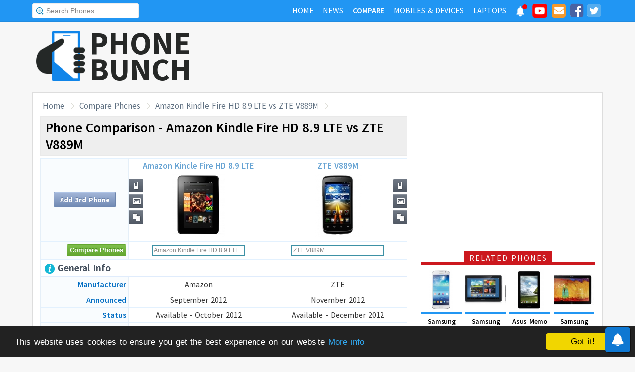

--- FILE ---
content_type: text/html; charset=UTF-8
request_url: https://www.phonebunch.com/compare-phones/amazon_kindle_fire_hd_8.9_lte-643-vs-zte_v889m-712/
body_size: 11592
content:
<!doctype html>
<html xmlns="http://www.w3.org/1999/xhtml" xmlns:og="http://opengraphprotocol.org/schema/" xmlns:fb="http://ogp.me/ns/fb#" xml:lang="en-US" lang="en-US">
<head>
<title>Amazon Kindle Fire HD 8.9 LTE vs ZTE V889M - Phone Comparison</title>
<meta name="description" content="Compare Amazon Kindle Fire HD 8.9 LTE vs ZTE V889M side-by-side including display, hardware, camera, battery to find which one is better." /> 
<meta name="viewport" content="width=device-width, initial-scale=1.0" />
<link rel="icon" href="//www.phonebunch.com/favicon.ico" type="image/x-icon" />
<link rel="shortcut icon" href="//www.phonebunch.com/favicon.ico" type="image/x-icon" />
<meta http-equiv="Content-Type" content="text/html; charset=utf-8" />
<link rel="amphtml" href="https://www.phonebunch.com/amp/compare-phones/amazon-kindle-fire-hd-8-9-lte-643-vs-zte-v889m-712/" />
<link rel="alternate" type="application/rss+xml" title="PhoneBunch News RSS" href="//www.phonebunch.com/news/feed/" />
<link rel="alternate" media="only screen and (max-width: 640px)" href="https://mobile.phonebunch.com/compare-phones/amazon_kindle_fire_hd_8.9_lte-643-vs-zte_v889m-712/" />
<link rel="stylesheet" media='screen'  href="//cdn.phonebunch.com/stylesheet.css?v=0.479" />
<link rel="stylesheet" media='screen' href="//cdn.phonebunch.com/stylesheet_alt.css?v=0.003" />
<!--[if IE]>
<link rel="stylesheet" type="text/css" href="//cdn.phonebunch.com/stylesheet_ie.css" />
<![endif]-->

<meta property="fb:pages" content="213294515404375" />
<meta name="publicationmedia-verification" content="4f993008-9e4e-4ed3-8ce8-6c8535a24be2">


<script type="text/javascript">
    function myAddLoadEvent(func){
	/*var oldonload = window.onload;
        if (typeof window.onload != 'function') {
            window.onload = func;
        } else {
            window.onload = function() {
                oldonload();
                func();
            }
        }*/
        
        window.addEventListener("load", function() {
            func();
        });
    }
    
    /*! lazyload v0.8.5 fasterize.com | github.com/fasterize/lazyload#licence */
window.lzld||function(e,d){function n(){o=!0;h();setTimeout(h,25)}function p(a,b){var c=0;return function(){var d=+new Date;d-c<b||(c=d,a.apply(this,arguments))}}function g(a,b,c){a.attachEvent?a.attachEvent&&a.attachEvent("on"+b,c):a.addEventListener(b,c,!1)}function j(a,b,c){a.detachEvent?a.detachEvent&&a.detachEvent("on"+b,c):a.removeEventListener(b,c,!1)}function q(a,b){return A(d.documentElement,a)&&a.getBoundingClientRect().top<B+C?(a.onload=null,a.removeAttribute("onload"),a.onerror=null,a.removeAttribute("onerror"),
a.src=a.getAttribute(k),a.removeAttribute(k),f[b]=null,!0):!1}function r(){return 0<=d.documentElement.clientHeight?d.documentElement.clientHeight:d.body&&0<=d.body.clientHeight?d.body.clientHeight:0<=e.innerHeight?e.innerHeight:0}function s(){var a=f.length,b,c=!0;for(b=0;b<a;b++){var d=f[b];null!==d&&!q(d,b)&&(c=!1)}c&&o&&(l=!0,j(e,"resize",t),j(e,"scroll",h),j(e,"load",n))}function u(){l=!1;g(e,"resize",t);g(e,"scroll",h)}function v(a,b,c){var d;if(b){if(Array.prototype.indexOf)return Array.prototype.indexOf.call(b,
a,c);d=b.length;for(c=c?0>c?Math.max(0,d+c):c:0;c<d;c++)if(c in b&&b[c]===a)return c}return-1}var C=200,k="data-src",B=r(),f=[],o=!1,l=!1,t=p(r,20),h=p(s,20);if(e.HTMLImageElement){var m=HTMLImageElement.prototype.getAttribute;HTMLImageElement.prototype.getAttribute=function(a){return"src"===a?m.call(this,k)||m.call(this,a):m.call(this,a)}}e.lzld=function(a){-1===v(a,f)&&(l&&u(),q(a,f.push(a)-1))};var w=function(){for(var a=d.getElementsByTagName("img"),b,c=0,e=a.length;c<e;c+=1)b=a[c],b.getAttribute(k)&&
-1===v(b,f)&&f.push(b);s();setTimeout(h,25)},i=function(a){"readystatechange"===a.type&&"complete"!==d.readyState||(j("load"===a.type?e:d,a.type,i),x||(x=!0,w()))},y=function(){try{d.documentElement.doScroll("left")}catch(a){setTimeout(y,50);return}i("poll")},x=!1,z=!0;if("complete"===d.readyState)w();else{if(d.createEventObject&&d.documentElement.doScroll){try{z=!e.frameElement}catch(D){}z&&y()}g(d,"DOMContentLoaded",i);g(d,"readystatechange",i);g(e,"load",i)}g(e,"load",n);u();var A=d.documentElement.compareDocumentPosition?
function(a,b){return!!(a.compareDocumentPosition(b)&16)}:d.documentElement.contains?function(a,b){return a!==b&&(a.contains?a.contains(b):!1)}:function(a,b){for(;b=b.parentNode;)if(b===a)return!0;return!1}}(this,document);
</script>



<link
    rel="preload"
    href="https://fonts.googleapis.com/css2?family=Source+Sans+Pro:wght@300;400;600;700&display=swap"
    as="style"
    onload="this.onload=null;this.rel='stylesheet'"
/>
<noscript>
    <link
        href="https://fonts.googleapis.com/css2?family=Source+Sans+Pro:wght@300;400;600;700&display=swap"
        rel="stylesheet"
        type="text/css"
    />
</noscript>


<!--Social Tags-->
<meta name="twitter:card" content="summary_large_image"/>
<meta name="twitter:site" content="@phonebunch"/>
<meta name="twitter:url" content="https://www.phonebunch.com/compare-phones/amazon_kindle_fire_hd_8.9_lte-643-vs-zte_v889m-712/"/>
<meta name="twitter:title" content="Amazon Kindle Fire HD 8.9 LTE vs ZTE V889M - Phone Comparison"/>
<meta name="twitter:description" content="Compare Amazon Kindle Fire HD 8.9 LTE vs ZTE V889M side-by-side including display, hardware, camera, battery to find which one is better."/>
<meta name="twitter:image" content="//www.phonebunch.com/compare/amazon-kindle-fire-hd-8-9-lte-643-vs-zte-v889m-712.jpg"/>

<meta property='fb:admins' content='1493406519' />
<meta property='fb:admins' content='100000351547382' />
<meta property='fb:app_id' content='360605184014825'/>
<meta property="og:title" content="Amazon Kindle Fire HD 8.9 LTE vs ZTE V889M - Phone Comparison"/>
<meta property="og:image" content="//www.phonebunch.com/compare/amazon-kindle-fire-hd-8-9-lte-643-vs-zte-v889m-712.jpg"/>
<meta property="og:url" content="https://www.phonebunch.com/compare-phones/amazon_kindle_fire_hd_8.9_lte-643-vs-zte_v889m-712/"/>
<meta property="og:description" content="Compare Amazon Kindle Fire HD 8.9 LTE vs ZTE V889M side-by-side including display, hardware, camera, battery to find which one is better."/>
<meta property="og:site_name" content="PhoneBunch" />

<meta itemprop="name" content="Amazon Kindle Fire HD 8.9 LTE vs ZTE V889M - Phone Comparison"/>
<meta itemprop="description" content="Compare Amazon Kindle Fire HD 8.9 LTE vs ZTE V889M side-by-side including display, hardware, camera, battery to find which one is better."/>
<meta itemprop="image" content="//www.phonebunch.com/compare/amazon-kindle-fire-hd-8-9-lte-643-vs-zte-v889m-712.jpg"/>



<link rel="canonical" href="https://www.phonebunch.com/compare-phones/amazon_kindle_fire_hd_8.9_lte-643-vs-zte_v889m-712/" />



<script async src="https://pagead2.googlesyndication.com/pagead/js/adsbygoogle.js?client=ca-pub-1541662546603203"
     crossorigin="anonymous"></script>
<!--<script>
     (adsbygoogle = window.adsbygoogle || []).push({
          google_ad_client: "ca-pub-1541662546603203",
          enable_page_level_ads: false
     });
</script>-->

<!--<script data-cfasync="false" type="text/javascript">(function(w, d) { var s = d.createElement('script'); s.src = '//delivery.adrecover.com/16676/adRecover.js'; s.type = 'text/javascript'; s.async = true; (d.getElementsByTagName('head')[0] || d.getElementsByTagName('body')[0]).appendChild(s); })(window, document);</script>-->

</head>

<body>

<!-- PushAlert -->
<script type="text/javascript">
    //var pushalert_sw_file = 'https://www.phonebunch.com/sw_temp.js?v=30';
	(function(d, t) {
                var g = d.createElement(t),
                s = d.getElementsByTagName(t)[0];
                g.src = "https://cdn.pushalert.co/integrate_ec86de1dac8161d8e06688600352a759.js?v=1";
                s.parentNode.insertBefore(g, s);
        }(document, "script"));
</script>
<!-- End PushAlert -->

<!-- Google tag (gtag.js) -->
<script async src="https://www.googletagmanager.com/gtag/js?id=G-CXVHQ6CHQF"></script>
<script>
  window.dataLayer = window.dataLayer || [];
  function gtag(){dataLayer.push(arguments);}
  gtag('js', new Date());

  gtag('config', 'G-CXVHQ6CHQF');
</script>


<script type="text/javascript">
	if (navigator.userAgent.indexOf("MSIE 10") > -1) {
		document.body.classList.add("ie10");
	}
var SUGGESTION_URL = "/auto-complete-5947.txt";

var SUGGESTION_LAPTOP_URL = "/auto-complete-laptop-830.txt";

myAddLoadEvent(function(){
    //setDefaultValue();
    loadSuggestionList();
    if($('side-icons-slider') != null){
        window.onscroll=phoneSidebarIconsFix;
    }
    });
myAddLoadEvent(function(){
	Behaviour.register(ratingAction);
});
</script>

    
<div id="page">
	<div class="header" id="top-header">
		<div class="web-width clearfix">
			<form style="float:left" action="//www.phonebunch.com/custom-search/" onSubmit="return startGoogleSearch(this.search_box);">
				<!--<input type="hidden" name="cx" value="partner-pub-1541662546603203:8418413640" />
				<input type="hidden" name="cof" value="FORID:10" />
				<input type="hidden" name="ie" value="UTF-8" />-->
				<input type="text" name="q" id="search_box" value="Search Phones" class="inset"/>
			</form>
			<div style="float:right;color:#ddd;margin-top:5px;">
				<ul class="menuli clearfix" id="navigation">
					<li class="menuli">
						<a title="Home" href="//www.phonebunch.com/"><span class="title">Home</span><span class="pointer"></span><span class="hover" style="opacity: 0;background-color:transparent;"></span></a>
					</li>
					<li class="menuli">
						<a title="Home" href="//www.phonebunch.com/news/"><span class="title">News</span><span class="pointer"></span><span class="hover" style="opacity: 0;background-color:transparent;"></span></a>
					</li>
					<li class="active menuli">
						<a title="Compare Phones" href="//www.phonebunch.com/compare-phones/"><span class="title">Compare</span><span class="pointer"></span><span class="hover" style="opacity: 0;background-color:transparent;"></span></a>
					</li>
					<!--<li class="menuli ">
						<a title="" href="javascript:void(0)"><span class="title">Reviews</span><span class="pointer"></span><span class="hover" style="opacity: 0;"></span></a>
						<ul class="ul-review clearfix">
							<li><a href="//www.phonebunch.com/unboxing/">Unboxing</a></li>
							<li><a href="//www.phonebunch.com/benchmarks/">Benchmarks</a></li>
							<li><a href="//www.phonebunch.com/gaming/">Gaming Review</a></li>
							<li><a href="//www.phonebunch.com/review/">Full Review</a></li>
						</ul>
					</li>-->
					<li class="menuli ">
						<a title="Phone Manufacturer" href="//www.phonebunch.com/manufacturer/"><span class="title">Mobiles & Devices</span><span class="pointer"></span><span class="hover" style="opacity: 0;"></span></a>
					</li>
					<!--<li class="menuli">
						<a title="Best Deals - Save Money, Time" href="//www.phonebunch.com/deals/"><span class="title">Phone Deals</span><span class="pointer"></span><span class="hover" style="opacity: 0;"></span></a>
					</li>-->
                                        <li class="menuli ">
						<a title="Laptop Manufacturer" href="//www.phonebunch.com/laptops/"><span class="title">Laptops</span><span class="pointer"></span><span class="hover" style="opacity: 0;"></span></a>
					</li>
                                        
                                        <li class="social-network">
                                            <a class="pushalert-notification-center" href="#" style="width: 30px; height: 30px;">
                                                <div style="height: 30px; width: 30px;margin-top: -5px;">
                                                    <img src="https://cdn.phonebunch.com/images/notification-center.png" height="30" width="30" style="background:none;">
                                                    <span class="pnc-counter" style="display: none; color: rgb(255, 255, 255); background-color: rgb(255, 0, 0); font-size: calc(13.8px); line-height: calc(20.55px);" data-is-active="false">5</span>
                                                    <span class="pnc-marker" style="background-color: rgb(255, 0, 0); display: none;" data-is-active="true"></span>
                                                </div>
                                            </a>
                                        </li>
										<li class="social-network">
						<a href="//www.youtube.com/subscription_center?add_user=PhoneBunch" target="_blank" title="PhoneBunch on YouTube"><img src="//cdn.phonebunch.com/images/youtube_social_squircle_red.png" alt="YouTube" title="YouTube on PhoneBunch" height="30" width="30" style="background:none;margin-top: -2px;"></a>
					</li>
					<li class="social-network">
						<a href="javascript:void(0)" onClick="TINY.box.show({iframe:'/subscribe.php',width:320,height:260});return false;" target="_blank" title="Subscribe to PhoneBunch via Email"><i class="fa fa-envelope"></i></a>
					</li>
					<li class="social-network">
						<a href="//www.facebook.com/PhoneBunch" target="_blank" title="Like Us on Facebook"><i class="fa fa-facebook-square"></i></a>
					</li>
					<li class="social-network">
						<a href="https://twitter.com/PhoneBunch" target="_blank" title="Follow Us on Twitter"><i class="fa fa-twitter-square"></i></a>
					</li>
                                        <!--<li class="social-network">
                                            <a href="https://t.me/PhoneBunch" rel="publisher" target="_blank" title="Subscribe on Telegram" style="padding: 3px 4px;"><img src="/images/telegram1-01.svg?a=1" style="width: 28px;height: 28px;background: transparent;"></a>
					</li>-->
					<!--<li class="social-network">
						<a href="https://plus.google.com/+PhoneBunch" rel="publisher" target="_blank" title="PhoneBunch on Google+"><i class="fa fa-google-plus-square"></i></a>
					</li>-->
					<!--<li class="social-network">
						<a href="#"><img src="http://b7b43efe8c782b3a0edb-27c6e71db7a02a63f8d0f5823403023f.r27.cf2.rackcdn.com/rss.png" alt="rss"/></a>
					</li>-->
				</ul>
			</div>
		</div>
	</div><!--Nav Bar Ends-->
	
	<div id="header" class="clearfix"><!-- START LOGO LEVEL WITH RSS FEED -->
		<div class="logo clearfix">
			<a href="//www.phonebunch.com/" title="Get Latest News About Phones, Detailed Phones Specs and Photos"><img src="//cdn.phonebunch.com/images/logo.png" width="115" height="115" alt="PB" class="logo-news" title="Get Latest News About Phones, Detailed Phones Specs and Photos"></a>
			<a href="//www.phonebunch.com/" title="Mobile Phone Reviews, Specs, Price and Images" class="logo-text">PHONEBUNCH</a>
		</div>
		

		<div style="float:right;width:728px;margin-top:25px">
                    <style>
                        .pushalert-notification-center span.pnc-marker{
                            width:10px;
                            height:10px;
                            top: 1px;
                            right: 1px
                          }
                        @media(max-width: 727px) { .desktop-specific {display:none; } }
                    </style>
                    <div class="desktop-specific">
                        <!-- CM_PB_Responsive -->
                        <ins class="adsbygoogle"
                             style="display:block"
                             data-ad-client="ca-pub-1541662546603203"
                             data-ad-slot="2142690724"
                             data-ad-format="horizontal"
                             data-full-width-responsive="true"></ins>
                        <script>
                             (adsbygoogle = window.adsbygoogle || []).push({});
                        </script>
                    </div>
		</div>
		
	</div><!--/header -->

		<script type="text/javascript">
            myAddLoadEvent(function(){setDefaultValue();});
	</script>

	<div class="content "><!-- start content-->
		
	<div id="columns"    ><!-- START MAIN CONTENT COLUMNS -->
		

		<div class="col1">
			<div id="crumb">
				<ul class="clearfix" itemscope itemtype="https://schema.org/BreadcrumbList">
					<li itemprop="itemListElement" itemscope itemtype="https://schema.org/ListItem"><a href="/" title="Home" itemprop="item"><span itemprop="name">Home</span></a><meta itemprop="position" content="1"/></li>
					<li itemprop="itemListElement" itemscope itemtype="https://schema.org/ListItem"><a href="/compare-phones/" itemprop="item"><span itemprop="name">Compare Phones</span></a><meta itemprop="position" content="2"/></li>
                                        <li itemprop="itemListElement" itemscope itemtype="https://schema.org/ListItem"><a href="https://www.phonebunch.com/compare-phones/amazon_kindle_fire_hd_8.9_lte-643-vs-zte_v889m-712/" title="Amazon Kindle Fire HD 8.9 LTE vs ZTE V889M - Phone Comparison" itemprop="item"><span itemprop="name">Amazon Kindle Fire HD 8.9 LTE vs ZTE V889M</span></a><meta itemprop="position" content="3"/></li>
				</ul>
			</div>
			<div id="archivebox" class="alt2">
				<h1>Phone Comparison - Amazon Kindle Fire HD 8.9 LTE vs ZTE V889M</h1>
			</div>
                        			<div class="lr-content clearfix">
				 <div style="display:none;height:0;width:0">
														</div>
				<table class="compare-phones compare-header" id="compareHeader">
					<thead>
						<tr>
							<td style="width:24%;text-align:center" class="column1">
								<input type="button" class="cupid-green" value="Compare Phones" style="visibility:hidden;height:0px;padding-bottom:0;padding-top:0"/>
															</td>
							<td style="width:38%" scope="col">
								<a title="Amazon Kindle Fire HD 8.9 LTE Full Specifications" href="/phone/amazon-kindle-fire-hd-8-9-lte-643/">Amazon Kindle Fire HD 8.9 LTE<br/><img src="/phone-thumbnail/amazon-kindle-fire-hd-8-9-lte_643 (1).jpg" id="phone1img" alt="amazon kindle fire hd 8.9 lte" /></a>
																<ul class="compare-menus clearfix" style="width:87px;">
									<li class="hint--top" data-hint="Detailed Specs"><a class="specs" title="" href="/phone/amazon-kindle-fire-hd-8-9-lte-643/" style=""></a></li>
																																				<li class="hint--top" data-hint="Image Gallery"><a class="images" title="" href="/amazon_kindle_fire_hd_8_9_lte-images-643" style=""></a></li>
																											<li class="hint--top" data-hint="Compare with Others"><a class="compare" title="" href="/compare-phones/amazon_kindle_fire_hd_8_9_lte-643" style=""></a></li>
								</ul>
							</td>
							<td style="width:38%" scope="col">
								<a title="ZTE V889M Full Specifications" href="/phone/zte-v889m-712/">ZTE V889M<br/><img src="/phone-thumbnail/zte-v889m_712 (1).jpg" id="phone2img" alt="zte v889m" /></a>
																<ul class="compare-menus clearfix" style="width:87px;">
									<li class="hint--top" data-hint="Detailed Specs"><a class="specs" title="" href="/phone/zte-v889m-712/" style=""></a></li>
																																				<li class="hint--top" data-hint="Image Gallery"><a class="images" title="" href="/zte_v889m-images-712" style=""></a></li>
																											<li class="hint--top" data-hint="Compare with Others"><a class="compare" title="" href="/compare-phones/zte_v889m-712" style=""></a></li>
								</ul>
							</td>
						</tr>
					</thead>
				</table>
				<table class="compare-phones" id="main-compare-table" summary="Amazon Kindle Fire HD 8.9 LTE vs ZTE V889M - Phones Comparison">
					<!--<caption><span style="font-size:16px">Compare Phones</span><br/>Amazon Kindle Fire HD 8.9 LTE vs ZTE V889M</caption>-->
					<thead>
					<tr class="odd">
						<td class="column1" style="text-align:center;width:24%">
							<a class="button" title="Compare more phones with Amazon Kindle Fire HD 8.9 LTE and ZTE V889M" href="/compare-phones/amazon_kindle_fire_hd_8_9_lte-643-vs-zte_v889m-712-vs/" title="Add 3rd Phone to Compare with Amazon Kindle Fire HD 8.9 LTE and ZTE V889M">Add 3rd Phone</a>
						</td>
						<th style="width:38%" scope="col">
							<div style="position:relative">
								<a title="Amazon Kindle Fire HD 8.9 LTE Full Specifications" href="/phone/amazon-kindle-fire-hd-8-9-lte-643/">Amazon Kindle Fire HD 8.9 LTE<br/><img src="//cdn.phonebunch.com/big-thumbnail/643.jpg" width="150" height="130" alt="amazon kindle fire hd 8.9 lte"/></a>								<ul class="compare-menus-alt left clearfix" style="width:29px;margin-top:-43.5px">
									<li class="hint--right" data-hint="Detailed Specs"><a class="specs" title="" href="/phone/amazon-kindle-fire-hd-8-9-lte-643/" style=""></a></li>
																																				<li class="hint--right" data-hint="Image Gallery"><a class="images" title="" href="/amazon_kindle_fire_hd_8_9_lte-images-643" style=""></a></li>
																											<li class="hint--right" data-hint="Compare with Others"><a class="compare" title="" href="/compare-phones/amazon_kindle_fire_hd_8_9_lte-643" style=""></a></li>
								</ul>
							</div>
						</th>
						<th style="width:38%" scope="col">
							<div style="position:relative">
								<a title="ZTE V889M Full Specifications" href="/phone/zte-v889m-712/">ZTE V889M<br/><img src="//cdn.phonebunch.com/big-thumbnail/712.jpg" width="150" height="130" alt="zte v889m"/></a>								<ul class="compare-menus-alt right clearfix" style="width:29px;margin-top:-43.5px">
									<li class="hint--left" data-hint="Detailed Specs"><a class="specs" title="" href="/phone/zte-v889m-712/" style=""></a></li>
																																				<li class="hint--left" data-hint="Image Gallery"><a class="images" title="" href="/zte_v889m-images-712" style=""></a></li>
																											<li class="hint--left" data-hint="Compare with Others"><a class="compare" title="" href="/compare-phones/zte_v889m-712" style=""></a></li>
								</ul>
							</div>
						</th>
					</tr>
					</thead>
					<tbody>
					<tr class="odd">
						<td class="column1"><input type="button" class="cupid-green" value="Compare Phones" onclick="comparePhones()"/></td>
						<td scope="col">
							<div class="search-container">
								<input class="compare_box" name="phone1" id="phone1" type="text" style="width:180px" value="Amazon Kindle Fire HD 8.9 LTE"/><input id="phone1sel" type="hidden" style="width:0px" value="643"/>
							</div>
						</td>
						<td scope="col">
							<div class="search-container">
								<input class="compare_box" name="phone2" id="phone2" type="text" style="width:180px" value="ZTE V889M"/><input id="phone2sel" type="hidden" style="width:0px" value="712"/>
							</div>
						</td>
					</tr>
					<tr class="odd">
						<td class="column1 sugg"></td>
						<td scope="col" id="phone1sugg">
												</td>
						<td scope="col" id="phone2sugg">
												</td>
					</tr>
                                        					<tr class="odd">
						<th scope="row" colspan="3" class="column1 bold"><h2 class="heading"><img src="/images/trans.gif" class="general" alt="general"/> General Info</h2></th>
					</tr>
					<tr>
						<th scope="row" class="column1">Manufacturer</th>
						<td>Amazon</td>
						<td>ZTE</td>
					</tr>
					<tr class="odd">
						<th scope="row" class="column1">Announced</th>
						<td>September 2012</td>
						<td>November 2012</td>
					</tr>	
					<tr>
						<th scope="row" class="column1">Status</th>
						<td>Available - October 2012</td>
						<td>Available - December 2012</td>
					</tr>
                                        					<tr class="odd">
						<th scope="row" class="column1">Colors</th>
						<td>Black</td>
						<td>Black</td>
					</tr>
					<tr>
						<th scope="row" class="column1">Form Factor</th>
						<td>Candybar</td>
						<td>Candybar</td>
					</tr>
					<tr class="odd">
						<th scope="row" class="column1">Dimension</th>
                                                <td>
                                                    240 x 164 x 8.8 mm <br/> (9.45 x 6.46 x 0.35 in)                                                </td>
                                                <td>
                                                    120.5 x 63.6 x 11.9 mm <br/> (4.74 x 2.5 x 0.47 in)                                                </td>
					</tr>
					<tr>
												<th scope="row" class="column1">Weight</th>
						<td >
                                                    575 g (20.28 oz)                                                </td>
						<td class="winner">
                                                    -                                                </td>
					</tr>
                                        					<tr class="odd">
						<th scope="row" class="column1">2G Network</th>
						<td>GSM 850 / 900 / 1800 / 1900 </td>
						<td>GSM 900 / 1800 - SIM 1 & SIM 2</td>
					</tr>
					<tr>
						<th scope="row" class="column1">3G Network</th>
						<td> HSDPA</td>
						<td>HSDPA 900 / 2100 </td>
					</tr>
										<tr>
						<th scope="row" class="column1">4G Network</th>
						<td> LTE</td>
						<td>-</td>
					</tr>
					                                        															<tr class="odd">
						<th scope="row" class="column1">Messaging</th>
						<td>
						, Push Mail, EMail, IM						</td>
						<td>
						SMS, MMS, EMail, IM						</td>
					</tr>
					                                        										<tr class="odd">
						<th scope="row" colspan="3" class="column1 bold"><h2 class="heading"><img src="/images/trans.gif" class="hardware" alt="hardware"/> Hardware and OS</h2></th>
					</tr>
					<tr>
						<th scope="row" class="column1">OS</th>
						<td>Android OS, v4.0 (customized)</td>
						<td>Android OS, v4.0 (Ice Cream Sandwich)</td>
					</tr>
                                        					<tr class="odd">
												<th scope="row" class="column1">Processor</th>
						<td class="winner">
							Dual-core 1.5 GHz Cortex-A9, TI OMAP 4470							<a href="/phone-filter/processor/dual-core-1_5-ghz/" title="More phones with same processor speed." target="_blank" class="browse-similar">[Similar]</a>						</td>
						<td >
							Dual-core 1 GHz, MediaTek MT6577							<a href="/phone-filter/processor/dual-core-1-ghz/" title="More phones with same processor speed." target="_blank" class="browse-similar">[Similar]</a>						</td>
					</tr>
					<tr>
						<th scope="row" class="column1">GPU</th>
						<td>
							PowerVR SGX544							<a href="/phone-filter/gpu/powervr-sgx544/" title="More phones with PowerVR SGX544 graphics processor." target="_blank" class="browse-similar">[Similar]</a>						</td>
						<td>
							-													</td>
					</tr>
															<tr class="odd">
												<th scope="row" class="column1">RAM</th>
						<td class="winner">
                                                    1 GB                                                    <a href="/phone-filter/ram/1-gb/" title="More phones with 1 GB RAM" target="_blank" class="browse-similar">[Browse Similar]</a>                                                </td>
						<td >
                                                    512 MB                                                    <a href="/phone-filter/ram/512-mb/" title="More phones with 512 MB RAM" target="_blank" class="browse-similar">[Browse Similar]</a>                                                </td>
					</tr>
										<tr class="odd">
						<th scope="row" class="column1">Internal Memory</th>
						<td>32/64 GB storage</td>
						<td>4 GB storage</td>
					</tr>
					<tr>
												<th scope="row" class="column1">External Memory</th>
						<td >No</td>
						<td class="winner">microSD, up to 32 GB</td>
					</tr>
                                        					<tr class="odd">
                                            <td colspan="3" style="padding-top:20px;padding-bottom:20px;background:#fff" align="center" >
						                                            </td>
					</tr>
										<tr class="odd">
						<th scope="row" colspan="3" class="column1 bold"><h2 class="heading"><img src="/images/trans.gif" class="display" alt="display"/> Display</h2></th>
					</tr>
					<tr>
						<th scope="row" class="column1">Type</th>
						<td>IPS LCD capacitive touchscreen</td>
						<td>TFT capacitive touchscreen</td>
					</tr>
					<tr class="odd">
												<th scope="row" class="column1">Colors</th>
						<td class="winner">16M colors</td>
						<td >TFT capacitive touchscreen</td>
					</tr>
					<tr>
												<th scope="row" class="column1">Size</th>
						<td class="winner">
							8.9 inches							<a href="/phone-filter/display-size/8_9-inches/" title="More phones with same display size." target="_blank" class="browse-similar">[Similar]</a>						</td>
						<td >
							4.0 inches							<a href="/phone-filter/display-size/4_0-inches/" title="More phones with same display size." target="_blank" class="browse-similar">[Similar]</a>						</td>
					</tr>
					<tr class="odd">
												<th scope="row" class="column1">Resolution</th>
						<td class="winner">
                                                1920 x 1200 pixels (254 ppi)                                                </td>
						<td >
                                                480 x 800 pixels (233 ppi) <a href="/phone-filter/display-resolution/wvga/" title="More phones with WVGA display resolution" target="_blank" class="browse-similar">[Similar]</a>                                                </td>
					</tr>
                                                                                <tr>
						<th scope="row" class="column1">Screen-to-Body Ratio</th>
						<td >58.54%</td>
						<td class="winner">59.54%</td>
					</tr>
					<tr>
						<th scope="row" class="column1">Multi-Touch</th>
						<td><img src="/images/trans.gif" class="feature-yes"  alt="yes"/></td>
						<td><img src="/images/trans.gif" class="feature-yes" alt="yes"/></td>
					</tr>
                                                                                					<tr class="odd">
						<th scope="row" colspan="3" class="column1 bold"><h2 class="heading"><img src="/images/trans.gif" class="multimedia" alt="multimedia"/> Multimedia</h2></th>
					</tr>
                                        					<tr class="odd">
						<th scope="row" class="column1">3.5mm Jack</th>
						<td><img src="/images/trans.gif" class="feature-yes" alt="yes"/></td>
						<td><img src="/images/trans.gif" class="feature-yes" alt="yes"/></td>
					</tr>
					<tr>
						<th scope="row" class="column1">Radio</th>
						<td>No</td>
						<td>-</td>
					</tr>
                                        					<tr>
						<th scope="row" class="column1">Games</th>
						<td>Yes + Downloadable</td>
						<td>Yes + Downloadable</td>
					</tr>
					<tr class="odd">
						<th scope="row" class="column1">Loud Speaker</th>
						<td><img src="/images/trans.gif" class="feature-yes" alt="yes"/></td>
						<td><img src="/images/trans.gif" class="feature-yes" alt="yes"/></td>
					</tr>
										<tr class="odd">
						<th scope="row" colspan="3" class="column1 bold"><h2 class="heading"><img src="/images/trans.gif" class="camera" alt="camera"/> Camera</h2></th>
					</tr>
					<tr>
												<th scope="row" class="column1">Rear Camera</th>
						<td >
							1.3 MP, 1280 x 1024 pixels							<a href="/phone-filter/camera/1_3-mp/" title="More phones with same display size." target="_blank" class="browse-similar">[Similar]</a>						</td>
						<td class="winner">
							5 MP, 2592x1944 pixels							<a href="/phone-filter/camera/5-mp/" title="More phones with same display size." target="_blank" class="browse-similar">[Similar]</a>						</td>
					</tr>
					<tr class="odd">
						<th scope="row" class="column1">Flash</th>
						<td>No</td>
						<td>No</td>
					</tr>
					<tr>
						<th scope="row" class="column1">Features</th>
						<td>Geo-tagging</td>
						<td>Auto focus, Geo-tagging</td>
					</tr>
					<tr class="odd">
						<th scope="row" class="column1">Video</th>
						<td>No</td>
						<td>Yes</td>
					</tr>
					<tr>
												<th scope="row" class="column1">Front Camera</th>
						<td >
                                                    No                                                    <a href="/phone-filter/front-camera/no/" title="More phones with same selfie front No camera" target="_blank" class="browse-similar">[Similar]</a>                                                </td>
						<td >
                                                                                                                                                        </td>
					</tr>
					<tr class="odd">
						<th scope="row" colspan="3" class="column1 bold"><h2 class="heading"><img src="/images/trans.gif" class="connectivity" alt="connectivity"/> Connectivity and Data Rate</h2></th>
					</tr>
					<tr>
						<th scope="row" class="column1">GPRS</th>
						<td>Yes</td>
						<td>Yes</td>
					</tr>
					<tr class="odd">
						<th scope="row" class="column1">Edge</th>
						<td>Yes</td>
						<td>Yes</td>
					</tr>
					<tr>
						<th scope="row" class="column1">3G</th>
						<td>HSDPA, HSUPA, LTE</td>
						<td>HSDPA, HSUPA</td>
					</tr>
					<tr class="odd">
						<th scope="row" class="column1">Bluetooth</th>
						<td>Yes, with A2DP</td>
						<td>Yes, v2.1 with A2DP</td>
					</tr>
					<tr>
						<th scope="row" class="column1">Wi-Fi</th>
						<td>Wi-Fi 802.11 a/b/g/n, dual-band</td>
						<td>Wi-Fi 802.11 b/g/n, Wi-Fi hotspot</td>
					</tr>
					<tr class="odd">
						<th scope="row" class="column1">USB</th>
						<td>Yes, v2.0</td>
						<td>Yes, microUSB v2.0</td>
					</tr>
					<tr>
						<th scope="row" class="column1">GPS</th>
						<td>Yes, with A-GPS support</td>
						<td>Yes, with A-GPS support</td>
					</tr>
					<tr class="odd">
						<th scope="row" class="column1">Browser</th>
						<td>HTML5 (Amazon Silk)</td>
						<td>HTML</td>
					</tr>
                                        					<tr>
                                            <td colspan="3" style="padding-top: 15px;padding-bottom: 10px;" align="center" >
                                                                                        </td>
					</tr>
										<tr class="odd">
						<th scope="row" colspan="3" class="column1 bold"><h2 class="heading"><img src="/images/trans.gif" class="memory" alt="memory"/> User Memory</h2></th>
					</tr>
                                                                                					<tr>
						<th scope="row" class="column1">Internal</th>
						<td>32/64 GB storage, 1 GB RAM</td>
						<td>4 GB storage, 512 MB RAM</td>
					</tr>
					<tr class="odd">
												<th scope="row" class="column1">Expandable Storage</th>
						<td >No</td>
						<td class="winner">microSD, up to 32 GB</td>
					</tr>
                                        					
                                                                                <tr class="odd">
						<th scope="row" colspan="3" class="column1 bold"><h2 class="heading"><img src="/images/trans.gif" alt="Apps" class="sensors"/> Sensors</h2></th>
					</tr>
                                        <tr>
						<th scope="row" class="column1">Fingerprint</th>
						<td><img src="/images/trans.gif" alt="fingerprint not supported" title="Fingerprint not supported" class="feature-0"/></td>
						<td><img src="/images/trans.gif" alt="fingerprint not supported" title="Fingerprint not supported" class="feature-0"/></td>
					</tr>
                                                                                <tr>
						<th scope="row" class="column1">Proximity Sensor</th>
						<td><img src="/images/trans.gif" alt="proximity sensor not present" title="Proximity sensor not present" class="feature-0"/></td>
						<td><img src="/images/trans.gif" alt="proximity sensor present" title="Proximity sensor present" class="feature-1"/></td>
					</tr>
                                                                                                                        <tr>
						<th scope="row" class="column1">Accelerometer Sensor</th>
						<td><img src="/images/trans.gif" alt="accelerometer sensor present" title="Accelerometer sensor present" class="feature-1"/></td>
						<td><img src="/images/trans.gif" alt="accelerometer sensor present" title="Accelerometer sensor present" class="feature-1"/></td>
					</tr>
                                                                                                                                                                                                                                                                                                                                                                        <tr>
						<th scope="row" class="column1">NFC</th>
						<td><img src="/images/trans.gif" alt="NFC not supported" title="NFC not supported" class="feature-no"/></td>
						<td><img src="/images/trans.gif" alt="NFC not supported" title="NFC not supported" class="feature-no"/></td>
					</tr>
					
                                        
					<tr class="odd">
						<th scope="row" colspan="3" class="column1 bold"><h2 class="heading"><img src="/images/trans.gif" class="battery" alt="battery"/> Battery</h2></th>
					</tr>
					<tr>
						<th scope="row" class="column1">Type</th>
						<td>Non-removable Li-Ion battery</td>
						<td>Li-Ion Battery</td>
					</tr>
					<tr class="odd">
												<th scope="row" class="column1">Capacity</th>
						<td class="winner">6000 mAh</td>
						<td >1650 mAh</td>
					</tr>
					<tr>
						<th scope="row" class="column1">Stand by</th>
						<td>-</td>
						<td>Up to 450 h</td>
					</tr>
					<tr class="odd">
						<th scope="row" class="column1">Talk Time</th>
						<td>Up to 10 h</td>
						<td>Up to 8 h</td>
					</tr>
					</tbody>
				</table>
				<script type="text/javascript">
					myAddLoadEvent(function(){
                                            searchfield('phone1',false);
                                            searchfield('phone2',false);
                                            //Shadowbox.init({continuous: true});
                                        });
					//searchfield('phone1',false);searchfield('phone2',false);//Shadowbox.init({continuous: true});
					//window.onscroll = comparePhonesFixHeader;
				</script>
			</div>
						
			<div class="bottom-related clearfix">
				<div class="recently alt first">
		<h3><a title="Compare Phones with Amazon Kindle Fire HD 8.9 LTE" href="/compare-phones/amazon_kindle_fire_hd_8_9_lte-643">Compare with</a></h3>
		<ul>
					<li>
				<a title="Amazon Kindle Fire HD 8.9 LTE vs Samsung Galaxy Mega Duos I9152" href="/compare-phones/amazon_kindle_fire_hd_8_9_lte-643-vs-samsung_galaxy_mega_duos_i9152-860/">
									<img src="[data-uri]" onload="lzld(this)" onerror="lzld(this)" data-src="//cdn.phonebunch.com/small-thumbnail/860.jpg" height="52" width="60" alt="Samsung Galaxy Mega Duos I9152"/><span>Samsung Galaxy Mega Duos I9152</span>
								</a>
			</li>
					<li>
				<a title="Samsung Galaxy Note LTE 10.1 N8020 vs Amazon Kindle Fire HD 8.9 LTE" href="/compare-phones/samsung_galaxy_note_lte_10_1_n8020-536-vs-amazon_kindle_fire_hd_8_9_lte-643/">
									<img src="[data-uri]" onload="lzld(this)" onerror="lzld(this)" data-src="//cdn.phonebunch.com/small-thumbnail/536.jpg" height="52" width="60" alt="Samsung Galaxy Note LTE 10.1 N8020"/><span>Samsung Galaxy Note LTE 10.1 N8020</span>
								</a>
			</li>
					<li>
				<a title="Asus Memo Pad ME172V vs Amazon Kindle Fire HD 8.9 LTE" href="/compare-phones/asus_memo_pad_me172v-564-vs-amazon_kindle_fire_hd_8_9_lte-643/">
									<img src="[data-uri]" onload="lzld(this)" onerror="lzld(this)" data-src="//cdn.phonebunch.com/small-thumbnail/564.jpg" height="52" width="60" alt="Asus Memo Pad ME172V"/><span>Asus Memo Pad ME172V</span>
								</a>
			</li>
					<li>
				<a title="Amazon Kindle Fire HD 8.9 LTE vs Samsung Galaxy Note 10.1 (2014 Edition)" href="/compare-phones/amazon_kindle_fire_hd_8_9_lte-643-vs-samsung_galaxy_note_10_1_2014_edition-1078/">
									<img src="[data-uri]" onload="lzld(this)" onerror="lzld(this)" data-src="//cdn.phonebunch.com/small-thumbnail/1078.jpg" height="52" width="60" alt="Samsung Galaxy Note 10.1 (2014 Edition)"/><span>Samsung Galaxy Note 10.1 (2014 Edition)</span>
								</a>
			</li>
				</ul>
	</div>
	<div class="recently alt" style="">
		<h3><a title="More Phones from Amazon" href="/manufacturer/amazon/">Amazon Phones</a></h3>
		<ul>
					<li class="clearfix"><a title="Amazon Fire Phone Specifications" href="/phone/amazon-fire-phone-1552/"><img src="[data-uri]" onload="lzld(this)" onerror="lzld(this)" data-src="//cdn.phonebunch.com/small-thumbnail/1552.jpg" height="52" width="60" alt="Amazon Fire Phone"/><span>Amazon Fire Phone</span></a></li>
					<li class="clearfix"><a title="Amazon Kindle Fire HD 8.9 Specifications" href="/phone/amazon-kindle-fire-hd-8-9-642/"><img src="[data-uri]" onload="lzld(this)" onerror="lzld(this)" data-src="//cdn.phonebunch.com/small-thumbnail/642.jpg" height="52" width="60" alt="Amazon Kindle Fire HD 8.9"/><span>Amazon Kindle Fire HD 8.9</span></a></li>
					<li class="clearfix"><a title="Amazon Kindle Fire HD Specifications" href="/phone/amazon-kindle-fire-hd-641/"><img src="[data-uri]" onload="lzld(this)" onerror="lzld(this)" data-src="//cdn.phonebunch.com/small-thumbnail/641.jpg" height="52" width="60" alt="Amazon Kindle Fire HD"/><span>Amazon Kindle Fire HD</span></a></li>
					<li class="clearfix"><a title="Amazon Kindle Fire HD 8.9 LTE Specifications" href="/phone/amazon-kindle-fire-hd-8-9-lte-643/"><img src="[data-uri]" onload="lzld(this)" onerror="lzld(this)" data-src="//cdn.phonebunch.com/small-thumbnail/643.jpg" height="52" width="60" alt="Amazon Kindle Fire HD 8.9 LTE"/><span>Amazon Kindle Fire HD 8.9 LTE</span></a></li>
				</ul>
	</div>
	<div class="recently alt" style="">
		<h3>New Releases</h3>
		<ul>
					<li class="clearfix"><a title="Motorola Signature Specs and Features" href="/phone/motorola-signature-5939/"><img src="[data-uri]" onload="lzld(this)" onerror="lzld(this)" data-src="//cdn.phonebunch.com/small-thumbnail/5939.jpg" height="52" width="60" alt=""/><span>Motorola Signature</span></a></li>
					<li class="clearfix"><a title="Realme Neo8 Specs and Features" href="/phone/realme-neo8-5947/"><img src="[data-uri]" onload="lzld(this)" onerror="lzld(this)" data-src="//cdn.phonebunch.com/small-thumbnail/5947.jpg" height="52" width="60" alt=""/><span>Realme Neo8</span></a></li>
					<li class="clearfix"><a title="ZTE nubia RedMagic 11 Air Specs and Features" href="/phone/zte-nubia-redmagic-11-air-5946/"><img src="[data-uri]" onload="lzld(this)" onerror="lzld(this)" data-src="//cdn.phonebunch.com/small-thumbnail/5946.jpg" height="52" width="60" alt=""/><span>ZTE nubia RedMagic 11 Air</span></a></li>
					<li class="clearfix"><a title="Honor Magic8 RSR Porsche Design Specs and Features" href="/phone/honor-magic8-rsr-porsche-design-5945/"><img src="[data-uri]" onload="lzld(this)" onerror="lzld(this)" data-src="//cdn.phonebunch.com/small-thumbnail/5945.jpg" height="52" width="60" alt=""/><span>Honor Magic8 RSR Porsche Design</span></a></li>
				</ul>
	</div>
			</div>
			
						                        <div class="ads2">
                            <!-- Matched Content Ad -->
                            <ins class="adsbygoogle"
                                 style="display:block"
                                 data-ad-client="ca-pub-1541662546603203"
                                 data-ad-slot="9190156443"
                                 data-ad-format="autorelaxed"></ins>
                            <script>
                            (adsbygoogle = window.adsbygoogle || []).push({});
                            </script>
                        </div>
                        			
			<div class="pb-box related" id="comment-box">
				<div class="box-title black">
					<h2 class="h2-comments"><img src="/images/trans.gif" alt="comments" class="comments"/> Comments</h2>
				</div>
				<div class="box-content" style="margin-top:3px">
					<fb:comments href="https://www.phonebunch.com/compare-phones/amazon_kindle_fire_hd_8.9_lte-643-vs-zte_v889m-712/" num_posts="10" width="100%"></fb:comments>
				</div>
			</div>
		</div><!--/col1-->
					


<div class="col2">
    <div style="margin-bottom:25px;text-align: center;">
        <!-- Link Ads Alternative -->
        <ins class="adsbygoogle"
             style="display:block"
             data-ad-client="ca-pub-1541662546603203"
             data-ad-slot="2748964378"
             data-ad-format="auto"
             data-full-width-responsive="true"></ins>
        <script>
             (adsbygoogle = window.adsbygoogle || []).push({});
        </script>
    </div>
    	<div class="sidebar-box">
		<h3 class="dark-red">
                    <span>Related Phones</span>
                    <span class="hr"></span>
                </h3>
		<div class="content nopadding sidebar-new-phones clearfix">
							<div class="imgteaser ">
					<a href="//www.phonebunch.com/phone/samsung-galaxy-mega-duos-i9152-860/">
						<img width="102" height="88" src="//cdn.phonebunch.com/big-thumbnail/860.jpg" alt="Samsung Galaxy Mega Duos I9152" />
						<span class="pic-title">Samsung Galaxy Mega Duos I9152</span>
					</a>
				</div>
							<div class="imgteaser ">
					<a href="//www.phonebunch.com/phone/samsung-galaxy-note-lte-10-1-n8020-536/">
						<img width="102" height="88" src="//cdn.phonebunch.com/big-thumbnail/536.jpg" alt="Samsung Galaxy Note LTE 10.1 N8020" />
						<span class="pic-title">Samsung Galaxy Note LTE 10.1 N8020</span>
					</a>
				</div>
							<div class="imgteaser ">
					<a href="//www.phonebunch.com/phone/asus-memo-pad-me172v-564/">
						<img width="102" height="88" src="//cdn.phonebunch.com/big-thumbnail/564.jpg" alt="Asus Memo Pad ME172V" />
						<span class="pic-title">Asus Memo Pad ME172V</span>
					</a>
				</div>
							<div class="imgteaser last">
					<a href="//www.phonebunch.com/phone/samsung-galaxy-note-10-1-2014-edition-1078/">
						<img width="102" height="88" src="//cdn.phonebunch.com/big-thumbnail/1078.jpg" alt="Samsung Galaxy Note 10.1 (2014 Edition)" />
						<span class="pic-title">Samsung Galaxy Note 10.1 (2014 Edition)</span>
					</a>
				</div>
			<div class="clearfix" style="margin-bottom:10px;"></div>				<div class="imgteaser ">
					<a href="//www.phonebunch.com/phone/alcatel-one-touch-evo-7-hd-554/">
						<img width="102" height="88" src="//cdn.phonebunch.com/big-thumbnail/554.jpg" alt="Alcatel One Touch Evo 7 HD" />
						<span class="pic-title">Alcatel One Touch Evo 7 HD</span>
					</a>
				</div>
							<div class="imgteaser ">
					<a href="//www.phonebunch.com/phone/samsung-galaxy-grand-i9082-543/">
						<img width="102" height="88" src="//cdn.phonebunch.com/big-thumbnail/543.jpg" alt="Samsung Galaxy Grand I9082" />
						<span class="pic-title">Samsung Galaxy Grand I9082</span>
					</a>
				</div>
							<div class="imgteaser ">
					<a href="//www.phonebunch.com/phone/samsung-galaxy-s4-mini-i9190-839/">
						<img width="102" height="88" src="//cdn.phonebunch.com/big-thumbnail/839.jpg" alt="Samsung Galaxy S4 mini I9190" />
						<span class="pic-title">Samsung Galaxy S4 mini I9190</span>
					</a>
				</div>
							<div class="imgteaser last">
					<a href="//www.phonebunch.com/phone/samsung-i9300-galaxy-s-iii-s3-380/">
						<img width="102" height="88" src="//cdn.phonebunch.com/big-thumbnail/380.jpg" alt="Samsung I9300 Galaxy S III (S3)" />
						<span class="pic-title">Samsung I9300 Galaxy S III (S3)</span>
					</a>
				</div>
			<div class="clearfix" style="margin-bottom:10px;"></div>		</div>
	</div>
	<div class="ads clearfix" style="width:300px;margin-top:15px">
		<!--<span class="adv-here"><a href="http://buysellads.com/buy/detail/165802/zone/1281838" target="_blank" rel="nofollow">Advertise Here</a></span>For Manual-->
		<!-- BuySellAds Zone Code -->
		<div id="bsap_1281838" class="bsarocks bsap_4c70e5895a663ebe0fc27c9cfc0d0577"></div>
		<!-- End BuySellAds Zone Code -->
	</div>
    
    <div id="sidebar-fixed">
        	<div class="sidebar-box" id="trending-news">
		<h3>
			<span>Trending</span>
			<span class="hr"></span>
		</h3>
		<div class="content">
					<div class="inline-post ">
				<a href="//www.phonebunch.com/news/motorola-signature-launch-india-price-specifications_9217.html">
					<img src="//www.phonebunch.com/news-images/resize/2026/01/motorola-signature-launch-India.webp?w=300&h=180&zc=2&q=70" height="90" width="150"  alt="Motorola Signature launched in India starting at Rs. 59,999 with 6.8-inch 1.5K 165Hz OLED display, Snapdragon 8 Gen 5 SoC, 6.99mm sleek design" />
					<span>Motorola Signature launched in India starting at Rs. 59,999 with 6.8-inch 1.5K 165Hz OLED display, Snapdragon 8 Gen 5 SoC, 6.99mm sleek design</span>
				</a>
			</div>
					<div class="inline-post ml">
				<a href="//www.phonebunch.com/news/realme-neo-8-launch-price-specifications-cn_9215.html">
					<img src="//www.phonebunch.com/news-images/resize/2026/01/Realme-Neo8-launch-cn.webp?w=300&h=180&zc=2&q=70" height="90" width="150"  alt="Realme Neo8 launched with 6.78-inch 1.5K 165Hz OLED display, Snapdragon 8 Gen 5 SoC, IP69 ratings, 8000mAh battery" />
					<span>Realme Neo8 launched with 6.78-inch 1.5K 165Hz OLED display, Snapdragon 8 Gen 5 SoC, IP69 ratings, 8000mAh battery</span>
				</a>
			</div>
					<div class="inline-post ">
				<a href="//www.phonebunch.com/news/moto-watch-launch-india-price-specification_9219.html">
					<img src="//www.phonebunch.com/news-images/resize/2026/01/moto-watch-launch-India.webp?w=300&h=180&zc=2&q=70" height="90" width="150"  alt="Moto Watch launched in India at an effective Price of Rs. 5,999 with 1.4-inch OLED display, IP68 + 1ATM water resistance, dual-band GPS" />
					<span>Moto Watch launched in India at an effective Price of Rs. 5,999 with 1.4-inch OLED display, IP68 + 1ATM water resistance, dual-band GPS</span>
				</a>
			</div>
					<div class="inline-post ml">
				<a href="//www.phonebunch.com/news/samsung-sound-tower-st50f-st40f-launch-india-price-features_9212.html">
					<img src="//www.phonebunch.com/news-images/resize/2026/01/Samsung-Sound-Tower-st50f-and-st40f-2026-launch-India.webp?w=300&h=180&zc=2&q=70" height="90" width="150"  alt="Samsung Sound Tower 2026 series launched in India with 240W ST50F and 160W ST40F portable party speakers" />
					<span>Samsung Sound Tower 2026 series launched in India with 240W ST50F and 160W ST40F portable party speakers</span>
				</a>
			</div>
				</div>
	</div>
    </div>
</div><!--/col2-->
		<div class="fix"></div>
	</div><!--/columns -->
</div> <!--/content-->	
	
	<div id="footer">
		<p>
                    <span class="fl">Copyright &copy; <a href="//www.phonebunch.com/">PhoneBunch</a> | <a href="/skeleton/index_2.html">Advertise</a> | <a href="https://play.google.com/store/apps/details?id=com.phonebunch&referrer=footer" target="_blank">Android App</a> | <a href="//www.phonebunch.com/contact-us/">Contact Us</a> | <a href="//www.phonebunch.com/tou.html" target="_blank">Terms of Use</a></span>
			<span class="fr"><a href="//www.phonebunch.com/best-smartphones.html">Best Smartphones</a></span>
		</p>
	</div><!--/footer -->

</div><!--/page -->

<script type="text/javascript" src="//www.phonebunch.com/javascript.js?v=0.268"></script>




<script type="text/javascript">
	optimizeYouTubeEmbeds()
</script>

<script type="text/javascript">
	var sidebarFixedOffset = 0;
	var columnsTotalHeight = 0;
	myAddLoadEvent(function(){
		if($('sidebar-fixed')!==null){
                    setTimeout(function(){
			var bodyRect = document.body.getBoundingClientRect(),
			elemRect = $('sidebar-fixed').getBoundingClientRect();
			sidebarFixedOffset = elemRect.top - bodyRect.top;
			
			elemRect1 = $('columns').getBoundingClientRect();
			columnsTotalHeight = elemRect1.bottom - elemRect1.top;
                    }, 2000);
		}
	});
	
	//Shadowbox.init({continuous: true});
	if($('header-phone-menu') !== null){
		window.onscroll=function(){
			phoneTopBarIconsFix(548);
						fixedTrendingNews(3075, 68)		};
	}
	else if($('compareHeader')!==null){
		window.onscroll=function(){
			comparePhonesFixHeader();
			fixedTrendingNews(3075, 25);		};
	}else{
		window.onscroll=function(){
			fixedTrendingNews(3075, 25);		};
	}
</script>
<script type="text/javascript" src="//www.phonebunch.com/ajax-star/rating.js?v=0.1"></script>

<link rel="stylesheet" href="https://cdnjs.cloudflare.com/ajax/libs/material-design-iconic-font/2.2.0/css/material-design-iconic-font.min.css">

<link rel="stylesheet" href="https://maxcdn.bootstrapcdn.com/font-awesome/4.5.0/css/font-awesome.min.css">

<!-- Begin Cookie Consent plugin by Silktide - http://silktide.com/cookieconsent -->
<script type="text/javascript">
    window.cookieconsent_options = {"message":"This website uses cookies to ensure you get the best experience on our website","dismiss":"Got it!","learnMore":"More info","link":"http://www.inkwired.com/privacy-policy.html","theme":"dark-bottom"};
</script>

<script type="text/javascript" src="//cdnjs.cloudflare.com/ajax/libs/cookieconsent2/1.0.9/cookieconsent.min.js"></script>
<!-- End Cookie Consent plugin -->

<!-- Global site tag (gtag.js) - Google Ads: 1000880961 -->
<script async src="https://www.googletagmanager.com/gtag/js?id=AW-1000880961"></script>
<script>
 window.dataLayer = window.dataLayer || [];
 function gtag(){dataLayer.push(arguments);}
 gtag('js', new Date());

 gtag('config', 'AW-1000880961');
</script>

<!-- Event snippet for Page View conversion page -->
<script>
 gtag('event', 'conversion', {'send_to': 'AW-1000880961/6dIiCMzX1MIBEMH2oN0D'});
</script>

<script src="/lazysizes.min.js" async=""></script>

<!-- PushAlert Onsite Messaging -->
<script type="text/javascript">
    (function(d, t) {
        var g = d.createElement(t),
        s = d.getElementsByTagName(t)[0];
        g.src = "https://cdn.inwebr.com/inwebr_d0289b336acae0e2708e90a54e62de78.js";
        s.parentNode.insertBefore(g, s);
    }(document, "script"));
</script>
<!-- End PushAlert Onsite Messaging -->


</body>
</html>

--- FILE ---
content_type: text/html; charset=utf-8
request_url: https://www.google.com/recaptcha/api2/aframe
body_size: 116
content:
<!DOCTYPE HTML><html><head><meta http-equiv="content-type" content="text/html; charset=UTF-8"></head><body><script nonce="l6sEqHppPO9u8gs3xuf_oA">/** Anti-fraud and anti-abuse applications only. See google.com/recaptcha */ try{var clients={'sodar':'https://pagead2.googlesyndication.com/pagead/sodar?'};window.addEventListener("message",function(a){try{if(a.source===window.parent){var b=JSON.parse(a.data);var c=clients[b['id']];if(c){var d=document.createElement('img');d.src=c+b['params']+'&rc='+(localStorage.getItem("rc::a")?sessionStorage.getItem("rc::b"):"");window.document.body.appendChild(d);sessionStorage.setItem("rc::e",parseInt(sessionStorage.getItem("rc::e")||0)+1);localStorage.setItem("rc::h",'1769461418531');}}}catch(b){}});window.parent.postMessage("_grecaptcha_ready", "*");}catch(b){}</script></body></html>

--- FILE ---
content_type: application/javascript
request_url: https://cdn.pushalert.co/scripts/integrate_nc.min.js
body_size: 7270
content:
var PANCclassExists=typeof PushAlertNCCo!=="undefined";var PushAlertNCCo=new function(){this.pa_id=0;this.pa_domain_id=0;this.website="";this.webcode="";this.nc_key="";this.extra_config={};this.nc_list_next_id=-1;this.loading_next_list=false;this.storage_key_post="";this.default_storage_key="";this.init=function(pa_id,pa_domain_id,website,webcode,nc_key,extra_config={}){this.pa_id=pa_id;this.pa_domain_id=pa_domain_id;this.website=website;this.webcode=webcode;this.nc_key=nc_key;this.extra_config=extra_config;this.storage_key_post="_"+pa_id+"_"+pa_domain_id;this.default_storage_key="pushalert-nc-key-"+this.storage_key_post;var pnc_objects=document.querySelectorAll(".pushalert-notification-center");for(var $i=0;$i<pnc_objects.length;$i++){var pnc_object=pnc_objects[$i];pnc_object.addEventListener("click",function(e){e.preventDefault();var notificationCenter=document.querySelector(".pushalert-notification-center-container");if(notificationCenter!=null){if(notificationCenter.classList.contains("__open")){notificationCenter.classList.remove("__open");setTimeout(function(){notificationCenter.style.display="none"},300)}else{const vw=Math.max(document.documentElement.clientWidth||0,window.innerWidth||0);const vh=Math.max(document.documentElement.clientHeight||0,window.innerHeight||0);var viewportOffset=this.getBoundingClientRect();var top_vp=viewportOffset.top;var bottom_vp=vh-viewportOffset.bottom;var left_vp=viewportOffset.left;var req_left=left_vp+this.offsetWidth;notificationCenter.style.display="block";if(req_left<notificationCenter.offsetWidth&&vw-(notificationCenter.offsetWidth+req_left)>0){notificationCenter.style.left=left_vp+"px";notificationCenter.style.transform="none"}else{notificationCenter.style.left="max("+req_left+"px, min("+(notificationCenter.offsetWidth+5)+"px"+", 99vw))";notificationCenter.style.transform="translateX(-100%)"}var max_details_height;var req_top_bottom;var from_top;if(bottom_vp>=top_vp){from_top=true;req_top_bottom=top_vp+this.offsetHeight+3}else{from_top=false;req_top_bottom=vh-top_vp+3}if(from_top){notificationCenter.style.top=req_top_bottom+"px";notificationCenter.style.bottom="auto";max_details_height=vh-req_top_bottom-10}else{notificationCenter.style.top="auto";notificationCenter.style.bottom=req_top_bottom+"px";max_details_height=vh-req_top_bottom-10}document.querySelector(".pushalert-notification-center-container .pnc-notification-details").style.maxHeight=max_details_height-30+"px";document.querySelector(".pushalert-notification-center-container .pnc-notification-center").style.maxHeight=max_details_height-30+"px";setTimeout(function(){document.querySelector(".pushalert-notification-center-container .pnc-notification-center").scrollTo(0,0);document.querySelector(".pushalert-notification-center-container .pnc-notification-center").style.display="block";document.querySelector(".pushalert-notification-center-container .pnc-notification-details").style.display="none";notificationCenter.classList.add("__open");PushAlertNCCo.syncScrollbarToCenter(document.querySelector(".pushalert-notification-center-container"))},1);document.querySelector(".pushalert-notification-center-container .pnc-notification-center").dispatchEvent(new CustomEvent("scroll"))}}})}this.addCSS();this.fetchNotificationCenter()};this.addCSS=function(){var styles=`.pushalert-notification-center-container,.pushalert-notification-center-container-embed{
            font-family: 'Maven Pro', sans-serif !important;
            transition: opacity 0.25s ease;
            position: fixed;
            width: min(400px, 98vw);
            border-radius: 5px;
            background-color: #fff;
            box-shadow: 0 7px 15px rgba(0,0,0,.15);
            z-index: 9999998;
            overflow: hidden;
            opacity: 0;
            box-sizing: border-box;
            -webkit-user-select: none;
            user-select: none;
            transform: translateX(-100%);
            display: none;
        }
        .pushalert-notification-center-container *,.pushalert-notification-center-container-embed *{
            box-sizing: content-box !important;
        }
        .pushalert-notification-center-container.__open{
            opacity: 1;
        }

        .pushalert-notification-center-item {
            padding: 18px 15px;
            display: flex;
            flex-direction: row;
            align-items: center;
            border-bottom: 1px solid #f4f4f4;
            cursor: pointer;
        }

        .pnc-notification-center .pushalert-notification-center-item:last-child{
            border-bottom: 0;
        }

        .pushalert-notification-center-item:hover{
            background: #f4f4f4;
        }

        .pushalert-notification-center-item .pnci-image{
            width: 64px;
            padding-right: 15px
        }

        .pushalert-notification-center-item .pnci-title{
            display: flex;
            flex-direction: column;
            justify-content: space-between;
            line-height: 1.35em;
            min-height: 64px;
            font-size: 16px;
            width: 100%;
            gap: 8px;
        }

        .pushalert-notification-center-item .pnci-title span.pnci-time{
            font-size: 12px;
            color: #777;
            line-height: 1em;
        }

        .pushalert-notification-center-item .pnci-image img{
            display:block;
            border-radius: 5px;
        }

        .pushalert-notification-center-item .pnci-chevron-right{
            width: 12px;
            height: 12px;
            padding-left: 15px;
            display: block;
        }
        .pushalert-notification-center-item .pnci-chevron-right svg {
            fill:#0e82e5;
        }

        .pushalert-notification-center-item .pnci-round{
            width: 12px;
            height: 12px;
            border-radius: 50%;
            background: #0e82e5;
            display: block
        }

        .pnc-notification-center{
            height: 335px;
            margin-bottom: 30px;
            max-height: 335px;
            overflow-y: auto;
        }
        
        .pnc-notification-center.unb{ /*no branding*/
            margin-bottom: 0;
        }

        .pnc-notification-center:hover{

        }

        .pnc-notification-details{
            position: relative;
            margin-bottom: 30px;
            overflow-y: auto;
        }

        .pnc-notification-details .pncd-back-button{
            position: absolute;
            top: 12px;
            left: 12px;
            border-radius: 100%;
            width: 32px;
            height: 32px;
            background: #fff;
            box-shadow: 0 0 5px rgba(0,0,0,0.1);
            text-decoration: none;
            display: flex;
            align-items: center;
            justify-content: center;
            line-height: 0;
            z-index: 1;
        }

        .pnc-notification-details .pncd-back-button:hover{
            background: #f4f4f4;
        }

        .pnc-notification-details .pncd-back-button svg{
            width: 16px;
            transform: rotate(180deg);
        }

        .pnc-notification-details .pncd-image{
            width: 100%;
            padding: 0;
            height: auto;
            line-height: 0;
            background: #f4f4f4;
            position:relative;
        }

        .pnc-notification-details .pncd-image>img{
            width: 100%;
            height: 50%;
            object-fit: cover;
            aspect-ratio: 2;
        }

        .pnc-notification-details .pncd-image .pncd-image-loader{
            background: transparent;
            position: absolute;
            display: flex;
            top: 0;
            right: 0;
            left: 0;
            bottom: 0;
            justify-content: center;
            align-items: center;
        }

        .pnc-notification-details .pncd-content{
            padding: 20px;
        }

        .pnc-notification-details .pncd-title{
            font-size: 22px;
            line-height: 1.1em;
            font-weight: 600;
            margin-bottom: 12px;
        }

        .pnc-notification-details .pncd-message p{
            font-size: 17px;
            line-height: 1.25em;
            font-weight: 300;
            margin-bottom: 12px;
        }

        .pnc-notification-details .pncd-button a{
            line-height: 1.3em;
            padding: 10px;
            border-radius: 8px;
            text-decoration: none !important;
            text-align: center;
            display: block;
            font-size: 18px;
            font-weight: 500;
            margin-top: 20px;
        }

        .pnc-notification-details .pncd-button a:hover{
            opacity: 0.85;
        }

        .pushalert-notification-center-container .pnc-poweredby,.pushalert-notification-center-container-embed .pnc-poweredby{
            position: absolute;
            bottom: 0;
            left: 0;
            right: 0;
            color: #999;
            text-decoration: none;
            font-size: 13px;
            padding: 8px;
            text-align: center;
            line-height: 1em;
            border-top: 1px solid #f4f4f4;
            transform: translateY(100%);
            background: #fff;
        }

        .no-scrollbar::-webkit-scrollbar {
            display:none;
        }

        .pnc-scrollbar{
            position: absolute;
            bottom: 30px;
            background: rgba(0,0,0,0.5);
            width: 6px;
            border-radius: 6px;
            height: 20px;
            right: 1px;
            top: 0px;
        }
        
        .pushalert-notification-center-embed .pushalert-notification-center-container-embed{
            opacity: 1;
            display: block;
            transform: none;
            box-shadow: none;
            position: relative;
            max-width: 100%;
        }

        .pushalert-notification-center{
            display: flex !important;
            justify-content: center !important;
            align-items: center !important;
            position: relative !important;
        }
        .pushalert-notification-center>div{
            display: flex;
            justify-content: center;
            align-items: center;
            position: relative;
            height: 24px;
            width: 24px;
        }
        .pushalert-notification-center span.pnc-counter{
            position: absolute;
            top: -3px;
            right: -7px;
            top: calc(-300%/24);
            right: calc(-700%/24);
            background: #ff0000;
            color: #fff;
            line-height: 16px;
            font-size: 11px;
            height: calc(1600%/24);
            width: calc(1600%/24);
            border-radius: 100%;
            display: block;
            text-align: center;
            white-space: normal;
            border: 0;
            font-weight: 700;
            font-family: arial;
            display:none;
        }

        .pushalert-notification-center span.pnc-marker{
            position: absolute;
            top: -2px;
            right: -2px;
            top: calc(-200%/24);
            right: calc(-200%/24);
            background: #ff0000;
            color: #fff;
            height: calc(1100%/24);
            width: calc(1100%/24);
            border-radius: 100%;
            display: block;
            text-align: center;
            white-space: normal;
            border: 0;
            font-weight: 700;
            font-family: arial;
            display:none;
        }

        .pushalert-notification-center-container:hover .pnc-advanced-scrollbar,.pushalert-notification-center-container-embed:hover .pnc-advanced-scrollbar{
            display: block;
        }
        .pnc-advanced-scrollbar{
            display: none;
            position: absolute;
            right: 0;
            background: transparent;
            width: 9px;
            top: 0;
            bottom: 0;
            overflow-y: scroll;
        }

        .pnc-advanced-scrollbar::-webkit-scrollbar {
            width: 8px;
        }

        /* Track */
        .pnc-advanced-scrollbar::-webkit-scrollbar-track {
            background: transparent;
        }

        /* Handle */
        .pnc-advanced-scrollbar::-webkit-scrollbar-thumb {
            background: rgba(0,0,0,0.6);
            border-radius:10px;
        }

        /* Handle on hover */
        .pnc-advanced-scrollbar::-webkit-scrollbar-thumb:hover {
            background: rgba(0,0,0,0.7);
        }

        /* Dot Pulse */
       .dot-pulse {
         position: relative;
         left: -9999px;
         width: 10px;
         height: 10px;
         border-radius: 5px;
         background-color: #0e82e5;
         color: #0e82e5;
         box-shadow: 9999px 0 0 -5px;
         animation: dot-pulse 1.5s infinite linear;
         animation-delay: 0.25s;
       }
       .dot-pulse::before, .dot-pulse::after {
         content: "";
         display: inline-block;
         position: absolute;
         top: 0;
         width: 10px;
         height: 10px;
         border-radius: 5px;
         background-color: #0e82e5;
         color: #0e82e5;
       }
       .dot-pulse::before {
         box-shadow: 9984px 0 0 -5px;
         animation: dot-pulse-before 1.5s infinite linear;
         animation-delay: 0s;
       }
       .dot-pulse::after {
         box-shadow: 10014px 0 0 -5px;
         animation: dot-pulse-after 1.5s infinite linear;
         animation-delay: 0.5s;
       }

       @keyframes dot-pulse-before {
         0% {
           box-shadow: 9984px 0 0 -5px;
         }
         30% {
           box-shadow: 9984px 0 0 2px;
         }
         60%, 100% {
           box-shadow: 9984px 0 0 -5px;
         }
       }
       @keyframes dot-pulse {
         0% {
           box-shadow: 9999px 0 0 -5px;
         }
         30% {
           box-shadow: 9999px 0 0 2px;
         }
         60%, 100% {
           box-shadow: 9999px 0 0 -5px;
         }
       }
       @keyframes dot-pulse-after {
         0% {
           box-shadow: 10014px 0 0 -5px;
         }
         30% {
           box-shadow: 10014px 0 0 2px;
         }
         60%, 100% {
           box-shadow: 10014px 0 0 -5px;
         }
       }

        @media screen and (max-width:480px) {
            .pushalert-notification-center-container,.pushalert-notification-center-container-embed{
                max-width: calc(100% - 30px);
            }

            .pushalert-notification-center-item .pnci-title{
                font-size: 14px;
            }

            .pushalert-notification-center-item .pnci-image img {
                display: block;
                border-radius: 5px;
                width: 56px;
                height: 56px;
            }

            .pushalert-notification-center-item .pnci-image {
                width: auto;
            }

            .pushalert-notification-center-item .pnci-title{
                height: 56px;
            }

        }

        @media (hover: none) {
            .pnc-notification-center{
                overflow-y: auto;
            }
        }`;styles=styles.replace(/([^0-9a-zA-Z\.#])\s+/g,"$1").replace(/\s([^0-9a-zA-Z\.#\*]+)/g,"$1").replace(/;}/g,"}").replace(/\/\*.*?\*\//g,"");var styleSheet=document.createElement("style");styleSheet.innerText=styles;document.head.appendChild(styleSheet);$font="Maven+Pro:wght@400;500;600";const $fonts_load_url="https://fonts.googleapis.com/css2?family="+$font+"&display=swap";var link=document.createElement("link");link.rel="stylesheet";link.type="text/css";link.href=$fonts_load_url;document.head.appendChild(link)};this.setLS=function(key,value,json_key,change){if(typeof json_key==="undefined"){json_key=this.default_storage_key}else{json_key="pa_inweb_"+json_key+this.storage_key_post}if(typeof change==="undefined"){change=0}var lsVal;if(localStorage.hasOwnProperty(json_key)){lsVal=JSON.parse(localStorage.getItem(json_key));if(change===-1||change===1){if(lsVal.hasOwnProperty(key)){lsVal[key]=lsVal[key]+change}else{lsVal[key]=change}}else if(change===0){lsVal[key]=value}}else{lsVal={};if(change===-1||change===1){lsVal[key]=change}else if(change===0){lsVal[key]=value}}localStorage.setItem(json_key,JSON.stringify(lsVal))};this.getLS=function(key,json_key){if(typeof json_key==="undefined"){json_key=this.default_storage_key}else{json_key="pa_inweb_"+json_key+this.storage_key_post}if(localStorage.hasOwnProperty(json_key)){var val=JSON.parse(localStorage.getItem(json_key));if(val.hasOwnProperty(key)){return val[key]}else{return false}}else{return false}};this.removeLS=function(key,json_key){if(typeof json_key==="undefined"){json_key=this.default_storage_key}else{json_key="pa_inweb_"+json_key+this.storage_key_post}var lsVal;if(localStorage.hasOwnProperty(json_key)){lsVal=JSON.parse(localStorage.getItem(json_key));if(lsVal.hasOwnProperty(key)){delete lsVal[key]}}else{lsVal={}}localStorage.setItem(json_key,JSON.stringify(lsVal))};this.fetchNotificationCenter=function(){var t=parseInt((new Date).getTime()/3e5)*300;const path_t=Math.ceil(parseInt(this.pa_id)/1e3);fetch("https://contentcdns.inwebr.com/notification-center/"+path_t+"/"+this.nc_key+"-1.json?t="+t).then(function(response){return response.json()}).then(function(main_data){let data=main_data.data;PushAlertNCCo.nc_list_next_id=main_data.next_id;var div=document.createElement("div");div.className="pushalert-notification-center-wrapper pushalert-notification-center-container";let poweredby_required=PushAlertNCCo.extra_config.hasOwnProperty("poweredby")&&!PushAlertNCCo.extra_config["poweredby"];let poweredby_html=poweredby_required?'<a href="https://pushalert.co?utm_source=notification-center" target="_blank" rel="noreferrer nofollow" class="pnc-poweredby">                    <svg class="pa-powered-by-icon" style="height: 14px;vertical-align: text-bottom;" viewBox="0 0 700 700"><path d="M349.5,656c47.63,0,86.25-29.51,86.25-53.71H263.25C263.25,626.49,301.87,656,349.5,656ZM571.94,529.53l0-.08A146.92,146.92,0,0,1,524.5,421.19V310A174.92,174.92,0,0,0,413.87,147.39V108.32a64.37,64.37,0,0,0-128.75,0v39.07A174.92,174.92,0,0,0,174.5,310V421.19a146.92,146.92,0,0,1-47.43,108.26l0,0.08a26.85,26.85,0,0,0,16.82,47.78H555.12A26.84,26.84,0,0,0,571.94,529.53ZM349.5,132.68a29,29,0,1,1,29.06-29A29.05,29.05,0,0,1,349.5,132.68Zm189-45.21L522,112.5A213.54,213.54,0,0,1,614.5,252.65l29.5-5.27A243.65,243.65,0,0,0,538.5,87.46Zm-362,25L160,87.46A243.65,243.65,0,0,0,54.5,247.38L84,252.65A213.55,213.55,0,0,1,176.48,112.5Z" fill="#0e82e5" fill-rule="evenodd"/></svg> Powered by PushAlert                </a>':"";div.innerHTML='<div style="position: relative">                <div class="pnc-notification-details no-scrollbar" style="display: none;">                    <a class="pncd-back-button" href="#">                        <svg xmlns="http://www.w3.org/2000/svg" viewBox="0 0 28 28"><path d="M7.09,26.41a2,2,0,0,0,2.82,0l11-11a2,2,0,0,0,0-2.82l-11-11A1.994,1.994,0,0,0,7.09,4.41L16.67,14,7.09,23.59A2,2,0,0,0,7.09,26.41Z"/></svg>                    </a>                    <div class="pncd-image"><div class="pncd-image-loader"><div class="dot-pulse"></div></div><img alt="Image" src="[data-uri]"/></div>                    <div class="pncd-content"></div>                </div>                <div class="pnc-notification-center '+(poweredby_required?"":"unb")+' no-scrollbar"></div>                <div class="pnc-advanced-scrollbar"><div></div></div>                '+poweredby_html+"            </div>";let pnc_nc=div.querySelector(".pnc-notification-center");let notification_items=PushAlertNCCo.buildNotificationCenterList(data);for(let i=0;i<notification_items.length;i++){pnc_nc.appendChild(notification_items[i])}let pnc_object=document.querySelector(".pushalert-notification-center");let pnc_embeds=document.querySelectorAll(".pushalert-notification-center-embed");for(let i=0;i<pnc_embeds.length;i++){let newDiv=div.cloneNode(true);let pnc_nc_new=newDiv.querySelector(".pnc-notification-center");pnc_nc_new.innerHTML="";let notification_items_new=PushAlertNCCo.buildNotificationCenterList(data);for(let j=0;j<notification_items_new.length;j++){pnc_nc_new.appendChild(notification_items_new[j])}newDiv.className="pushalert-notification-center-wrapper pushalert-notification-center-container-embed";pnc_embeds[i].append(newDiv)}document.body.appendChild(div);PushAlertNCCo.afterLoadingNotificationCenter()})};this.buildNotificationCenterList=function(data){var output=[];for(var i=0;i<data.length;i++){let item_info=data[i];let isRead=this.getLS("id"+item_info.id,"pushalert-nco-key");var pnc_item=document.createElement("div");pnc_item.className="pushalert-notification-center-item";pnc_item.setAttribute("data-url",item_info.dl_url);pnc_item.setAttribute("data-type",item_info.type);pnc_item.setAttribute("data-feed-id",item_info.id);pnc_item.setAttribute("data-index",i);pnc_item.setAttribute("data-new-tab",item_info.dl_new_tab?1:0);pnc_item.innerHTML='<div class="pnci-image">                <img alt="Icon" src="'+item_info.icon+'" height="64" width="64"/>            </div>            <div class="pnci-title">                <span>'+item_info.title.replace("<p>","").replace("</p>","")+'</span>                <span class="pnci-time">'+this.getFormattedTime(item_info.publish_time)+'</span>            </div>            <div class="pnci-chevron-right">                <span '+(isRead?'style="visibility:hidden"':"")+' class="pnci-round"></span>            </div>';pnc_item._item_info=item_info;output[i]=pnc_item}return output};this.fetchMoreNotifications=function(el){if(this.nc_list_next_id==-1||this.loading_next_list){return false}else{console.log("loading next list");var t=parseInt((new Date).getTime()/3e5)*300;const path_t=Math.ceil(parseInt(this.pa_id)/1e3);this.loading_next_list=true;fetch("https://contentcdns.inwebr.com/notification-center/"+path_t+"/"+this.nc_key+"-"+this.nc_list_next_id+".json?t="+t).then(function(response){return response.json()}).then(function(main_data){let data=main_data.data;PushAlertNCCo.nc_list_next_id=main_data.next_id;var pnc_nc=el.querySelector(".pnc-notification-center");var notification_items=PushAlertNCCo.buildNotificationCenterList(data);for(var i=0;i<notification_items.length;i++){pnc_nc.appendChild(notification_items[i])}PushAlertNCCo.syncScrollbarToCenter(el);PushAlertNCCo.loading_next_list=false})}};this.checkUnreadCount=function(){var unread_count=0;var read_dot=document.querySelectorAll(".pushalert-notification-center-container .pnci-round");for(var k=0;k<read_dot.length;k++){if(read_dot[k].style.visibility!=="hidden"){unread_count++}}if(unread_count>0){if(document.querySelectorAll(".pushalert-notification-center .pnc-marker").length>0){const pnc_markers=document.querySelectorAll(".pushalert-notification-center .pnc-marker");pnc_markers.forEach(pnc_marker=>{if(pnc_marker.getAttribute("data-is-active")=="true"){pnc_marker.style.display="block"}})}if(document.querySelectorAll(".pushalert-notification-center .pnc-counter").length>0){const pnc_counters=document.querySelectorAll(".pushalert-notification-center .pnc-counter");pnc_counters.forEach(pnc_counter=>{if(pnc_counter.getAttribute("data-is-active")=="true"){pnc_counter.style.display="block";pnc_counter.innerHTML=unread_count>9?9:unread_count}})}}else{if(document.querySelectorAll(".pushalert-notification-center .pnc-marker").length>0){const pnc_markers=document.querySelectorAll(".pushalert-notification-center .pnc-marker");pnc_markers.forEach(pnc_marker=>{pnc_marker.style.display="none"})}if(document.querySelectorAll(".pushalert-notification-center .pnc-counter").length>0){const pnc_counters=document.querySelectorAll(".pushalert-notification-center .pnc-counter");pnc_counters.forEach(pnc_counter=>{pnc_counter.style.display="none"})}}};this.getFormattedTime=function(time){var months=["Jan","Feb","Mar","Apr","May","Jun","Jul","Aug","Sep","Oct","Nov","Dec"];var current_time=Math.floor((new Date).getTime()/1e3);var seconds=current_time-time;var date=new Date(parseInt(time)*1e3);var interval=seconds/31536e3;if(interval>1){return months[date.getMonth()]+" "+date.getFullYear()}interval=seconds/2592e3;if(interval>1){return date.getDay()+" "+months[date.getMonth()]}interval=seconds/86400;if(interval>1){if(Math.floor(interval)===1){return"Yesterday"}else{return Math.floor(interval)+" days ago"}}interval=seconds/3600;if(interval>1){if(Math.floor(interval)===1){return"1 hr ago"}else{return Math.floor(interval)+" hrs ago"}}interval=seconds/60;if(interval>1){if(Math.floor(interval)===1){return"1 min ago"}else{return Math.floor(interval)+" mins ago"}}if(Math.floor(seconds)<10){return"Few secs ago"}else{return Math.floor(seconds)+" secs ago"}};this.syncScrollbarToCenter=function(el){el.querySelector(".pnc-advanced-scrollbar>div").style.height=el.querySelector(".pnc-notification-center").scrollHeight+"px";el.querySelector(".pnc-advanced-scrollbar").scrollTo(0,el.querySelector(".pnc-notification-center").scrollTop)};this.syncScrollbarToDetails=function(el){var div_details=el.querySelector(".pnc-notification-details");var rect=div_details.getBoundingClientRect();var diff=div_details.scrollHeight-Math.floor(rect.height);el.querySelector(".pnc-advanced-scrollbar>div").style.height=(diff===1?Math.floor(rect.height):div_details.scrollHeight)+"px";el.querySelector(".pnc-advanced-scrollbar").scrollTo(0,el.querySelector(".pnc-notification-details").scrollTop)};this.afterLoadingNotificationCenter=function(){this.checkUnreadCount();var timer=null;this.addEventToClass(".pushalert-notification-center-item","click",function(e,el){let item_info=el._item_info;if(el.querySelector(".pnci-round")!=null){let feed_id=el.getAttribute("data-feed-id");document.querySelectorAll('.pushalert-notification-center-item[data-feed-id="'+feed_id+'"]').forEach(el=>el.querySelector(".pnci-round").style.visibility="hidden");PushAlertNCCo.checkUnreadCount()}let parent=el.closest(".pushalert-notification-center-wrapper");var type=el.getAttribute("data-type");if(type==="dl"){PushAlertNCCo.updateOpened(item_info.id,false);PushAlertNCCo.updateClicked(el.getAttribute("data-feed-id"));var url=el.getAttribute("data-url");if(el.getAttribute("data-new-tab")=="1"){window.open(url,"_blank")}else{document.location.href=url}PushAlertNCCo.closeNotificationCenter()}else if(type==="mwa"){PushAlertNCCo.updateOpened(item_info.id,true);var pnc_details=parent.querySelector(".pnc-notification-details");pnc_details.setAttribute("data-feed-id",item_info.id);pnc_details.querySelector(".pncd-image img").setAttribute("src",item_info.image);pnc_details.querySelector(".pncd-content").innerHTML=item_info.message;pnc_details.querySelector(".pncd-image .pncd-image-loader").style.display="flex";parent.querySelector(".pnc-notification-center").style.display="none";pnc_details.style.display="block";PushAlertNCCo.syncScrollbarToDetails(parent);PushAlertNCCo.attachClickEvent(parent)}});this.addEventToClass(".pnc-notification-center","scroll",function(e,el){if(el.style.display!=="none"){let parent=el.closest(".pushalert-notification-center-wrapper");parent.querySelector(".pnc-advanced-scrollbar").scrollTo(0,el.scrollTop);if(PushAlertNCCo.nc_list_next_id!==-1){var nc_scrollTop=parent.querySelector(".pnc-notification-center").scrollTop;var req_scroll_length=parent.querySelector(".pnc-notification-center").scrollHeight-parent.querySelector(".pnc-notification-center").offsetHeight-3*parent.querySelector(".pushalert-notification-center-item").clientHeight;if(nc_scrollTop>req_scroll_length){PushAlertNCCo.fetchMoreNotifications(parent)}}if(timer!==null){clearTimeout(timer)}timer=setTimeout(function(){console.log("timer called");if(parent.querySelector(".pushalert-notification-center-item")!=null){var nc_scrollTop=parent.querySelector(".pnc-notification-center").scrollTop;var nc_scrollBottom=parent.querySelector(".pnc-notification-center").offsetHeight+nc_scrollTop;var notification_height=parent.querySelector(".pushalert-notification-center-item").clientHeight;let start_index=Math.round(nc_scrollTop/notification_height);let end_index=Math.round(nc_scrollBottom/notification_height);console.log(nc_scrollTop+", "+nc_scrollBottom+", "+notification_height+", "+start_index+", "+end_index);PushAlertNCCo.updateViewed(parent,start_index,end_index)}},150)}});this.addEventToClass(".pnc-notification-details","scroll",function(e,el){if(el.style.display!=="none"){let parent=el.closest(".pushalert-notification-center-wrapper");parent.querySelector(".pnc-advanced-scrollbar").scrollTo(0,el.scrollTop)}});this.addEventToClass(".pnc-advanced-scrollbar","scroll",function(e,el){let parent=el.closest(".pushalert-notification-center-wrapper");parent.querySelector(".pnc-notification-center").scrollTo(0,el.scrollTop)});this.addEventToClass(".pnc-notification-details a.pncd-back-button","click",function(e,el){e.preventDefault();let parent=el.closest(".pushalert-notification-center-wrapper");PushAlertNCCo.backToNotificationList(parent)});this.addEventToClass(".pnc-notification-details .pncd-image img","load",function(e,el){let parent=el.closest(".pushalert-notification-center-wrapper");parent.querySelector(".pnc-notification-details .pncd-image .pncd-image-loader").style.display="none"});var userAgent=navigator.userAgent.toLowerCase();if(userAgent.indexOf("ios")===-1&&userAgent.indexOf("ipados")===-1){document.querySelectorAll(".pushalert-notification-center-wrapper").forEach(el=>{el.querySelector(".pnc-notification-center").addEventListener("touchstart",function(){this.style.overflow="auto"},{passive:true})});document.querySelectorAll(".pushalert-notification-center-wrapper").forEach(el=>{el.querySelector(".pnc-notification-center").addEventListener("touchend",function(){this.style.overflow="hidden"})})}document.querySelector("html").addEventListener("click",function(e){PushAlertNCCo.closeNotificationCenter(e)})};this.addEventToClass=function(className,eventName,callback){document.querySelectorAll(`${className}`).forEach(el=>{el.addEventListener(eventName,function(event){callback(event,el)})})};this.backToNotificationList=function(el){el.querySelector(".pnc-notification-details .pncd-image img").setAttribute("src","[data-uri]");el.querySelector(".pnc-notification-center").style.display="block";el.querySelector(".pnc-notification-details").style.display="none";el.querySelector(".pnc-notification-details .pncd-image .pncd-image-loader").style.display="block";this.syncScrollbarToCenter(el)};this.closeNotificationCenter=function(e){var notificationCenter=document.querySelector(".pushalert-notification-center-container");if(notificationCenter!=null&&!notificationCenter.classList.contains("__open")){return}var closeFunc=function(){notificationCenter.classList.remove("__open");setTimeout(function(){notificationCenter.style.display="none"},300)};if(typeof e==="undefined"){closeFunc()}else{var pnc_object=document.querySelector(".pushalert-notification-center");if(notificationCenter!=null&&!notificationCenter.contains(e.target)&&!pnc_object.contains(e.target)){closeFunc()}}};this.attachClickEvent=function(el){el.querySelector(".pnc-notification-details .pncd-button a").addEventListener("click",function(e){let action=this.getAttribute("data-action");let feed_id=el.querySelector(".pnc-notification-details").getAttribute("data-feed-id");PushAlertNCCo.updateClicked(feed_id);if(action==="cnc"){e.preventDefault();PushAlertNCCo.closeNotificationCenter();return false}else if(action==="bnl"){e.preventDefault();PushAlertNCCo.backToNotificationList(el);return false}else if(action==="ol"){PushAlertNCCo.closeNotificationCenter();return true}})};this.updateViewed=function(el,start_index,end_index){for(var k=start_index;k<end_index;k++){let elem=el.querySelector(".pnc-notification-center .pushalert-notification-center-item:nth-child("+(k+1)+")");if(elem!=null){let feed_id=elem.getAttribute("data-feed-id");if(!this.getLS("id"+feed_id,"pushalert-ncv-key")){console.log("Setting Viewed - "+feed_id);this.setLS("id"+feed_id,true,"pushalert-ncv-key");this.updateStats(feed_id,"viewed")}}}};this.updateOpened=function(feed_id,send_stats){if(!this.getLS("id"+feed_id,"pushalert-nco-key")){console.log("Setting opened - "+feed_id);this.setLS("id"+feed_id,true,"pushalert-nco-key");if(send_stats){this.updateStats(feed_id,"opened")}}};this.updateClicked=function(feed_id){if(!this.getLS("id"+feed_id,"pushalert-ncc-key")){console.log("Setting clicked - "+feed_id);this.setLS("id"+feed_id,true,"pushalert-ncc-key");this.updateStats(feed_id,"clicked")}};this.updateStats=function(feed_id,type){var formBody=[];formBody.push("pid="+this.pa_id);formBody.push("did="+this.pa_domain_id);formBody.push("domain="+this.website);formBody.push("web_code="+this.webcode);formBody.push("type="+type);formBody.push("feed_id="+feed_id);formBody=formBody.join("&");fetch("https://inwebrs.inwebr.com/nc-stats",{method:"post",headers:{"Content-type":"application/x-www-form-urlencoded; charset=UTF-8"},body:formBody}).then(function(res){res.json().then(function(data){}).catch(function(e){})})}};

--- FILE ---
content_type: application/javascript
request_url: https://www.phonebunch.com/javascript.js?v=0.268
body_size: 16216
content:
var suggestionText="";
var sugg_list;
var searchSuggPatt=/(phone([0-9]+)|laptop([0-9]+)|copy_phone|copy_laptop)/;
var firstKey="";
var checkdiv=0;
var search_box_type = 0;
var homePostTimeUpdated = false;
this.searchfield = function(in_id,ajaxSuggestion){
	var id = in_id;
	//var sugg_list;
        var search_type = 'PHONE';
	if(in_id=='whois_domain')
		var defaultText = "Whois Lookup";
	else if(in_id=='diff_domain')
		var defaultText = "DiffStats - Enter a Domain Name";
	else if(in_id=='phone1')
		var defaultText = "Phone 1";
	else if(in_id=='phone2')
		var defaultText = "Phone 2";
	else if(in_id=='phone3')
		var defaultText = "Phone 3";
        else if(in_id=='laptop1'){
		var defaultText = "Laptop 1";
                search_type = 'LAPTOP';
            }
	else if(in_id=='laptop2'){
		var defaultText = "Laptop 2";
                search_type = 'LAPTOP';
            }
	else if(in_id=='laptop3'){
		var defaultText = "Laptop 3";
                search_type = 'LAPTOP';
            }
        else if(in_id=='copy_laptop'){
		var defaultText = "Laptop";
                search_type = 'LAPTOP';
            }
	else
		var defaultText = "Search Phones";
	var suggestion = true;
	//var suggestionText="probcomp.com,google.com,yahoo.com,pickmeweb.com";
	var field = document.getElementById(id);	
	var classInactive = "sf_inactive";
	var classActive = "sf_active";
	var classText = "sf_text";
	var classSuggestion = "sf_suggestion";
	this.safari = ((parseInt(navigator.productSub)>=20020000)&&(navigator.vendor.indexOf("Apple Computer")!=-1));
	if(field && !safari){
		//field.value = defaultText;
		field.c = field.className;		
		field.className = field.c + " " + classInactive;
		field.onfocus = function(){
			this.className = this.c + " "  + classActive;
			this.value = (this.value == "" || this.value == defaultText) ?  "" : this.value;
		};
		field.onblur = function(){
			this.className = (this.value != "" && this.value != defaultText) ? this.c + " " +  classText : this.c + " " +  classInactive;
			this.value = (this.value != "" && this.value != defaultText) ?  this.value : defaultText;
			clearList();
		};
		if (suggestion){
			
			var selectedIndex = 0;
			if(!document.getElementById("classSuggId"+id))	{
				field.setAttribute("autocomplete", "off");
				var div = document.createElement("div");
				sugg_list = document.createElement("ul");
				sugg_list.id="searchList"+id;
				sugg_list.style.display = "none";
				sugg_list.style.fontSize = "12px";
				div.className = classSuggestion;
				div.id="classSuggId"+id;
				div.style.textAlign="left";
				if(searchSuggPatt.test(id)){
					div.style.marginLeft="0px";
					sugg_list.style.width = "186px";
				}
				else{
					sugg_list.style.width = "210px";
				}
				//sugg_list.style.width = field.offsetWidth + "px";
				div.style.position="absolute";
				div.appendChild(sugg_list);
				field.parentNode.appendChild(div);	
				checkdiv=1;
			}else{
				
			}
			field.onkeypress = function(e){				
				var key = getKeyCode(e);
				//sugg_list=tempDiv.getElementByTagName("ul");
				//sugg_list=sugg_list[0];
				//alert(field.id);
				if(field.value.length>=2 && firstKey!="")
					firstKey=field.value;
				/*if(key == 13){ // enter
					selectList();
					selectedIndex = 0;
					return false;
				};	*/
			};
				
			field.onkeyup = function(e){
			
				var key = getKeyCode(e);
				var alphanum = "0123456789abcdefghijklmnopqrstuvwxyzABCDEFGHIJKLMNOPQRSTUVWXYZ.";
				var keychar = String.fromCharCode(key);
				if(field.value.length>=2 && field.value!=firstKey){
//alert("Hi"+(field.value!=firstKey) + "-"+ field.value+"-"+firstKey);
					firstKey=field.value;
					clearList();
					//removeElement('classSuggId');
					//getSuggestionResult("/suggestion.php?text="+firstKey+"&type="+search_box_type,in_id);
					//console.log(firstKey + ", " + search_box_type + ", " + in_id);
					sugg_list = document.getElementById("searchList"+in_id);
					getSuggestionResultAlt(firstKey, search_box_type,in_id, search_type);
					return;
				}
				if(field.value.length<2){
					clearList();
					return;
				}
		
				switch(key){
				case 13:
					selectList();
					selectedIndex = 0;
					return false;
					break;			
				case 27:  // esc
					//field.value = "";
					selectedIndex = 0;
					clearList();
					break;				
				case 38: // up
					navList("up");
					break;
				case 40: // down
					navList("down");		
					break;
				default:
					startList();			
					break;
				};
			};
			
			if(ajaxSuggestion==true){
				ajaxSuggestion=false;
				startList();
			};

			this.startList = function(){
				var arr = getListItems(field.value);
				if(field.value.length > 0){
					createList(arr);
				} else {
					clearList();
				};	
			};
			
			this.getListItems = function(value){
				var src = suggestionText;
				var arr = new Array();
				var arrId = new Array();
                                var arrUrlPath = new Array();
				if(suggestionText!=""){
					//alert(suggestionText);
					var src = src.replace(/, /g, ",");
					var arrSrc = src.split(",");
					if(searchSuggPatt.test(in_id))
						var limit=5;
					else
						var limit=8;	
					var count=0;
					for(i=0;i<arrSrc.length;i++){
						var currText=arrSrc[i].split("|")
						//if(currText[0].substring(0,value.length).toLowerCase() == value.toLowerCase()){
							arr.push(currText[0]);
							arrId.push(currText[1]);
                                                        if(search_type=="LAPTOP"){
                                                            arrUrlPath.push(currText[2]);
                                                        }
							count++;
						//};
						if(count==limit)
							break;
					};
					//alert(arrSrc.length+"-"+arr.length);
				}
				
                                if(search_type=="LAPTOP"){
                                    var newArr = new Array(3);
                                    newArr[0]=arr;
                                    newArr[1]=arrId;
                                    newArr[2]=arrUrlPath;
                                    return newArr;
                                }
                                else{
                                    var newArr = new Array(2);
                                    newArr[0]=arr;
                                    newArr[1]=arrId;
                                    return newArr;
                                }
			};
			
			this.createList = function(arr){				
				resetList();
				var arrId=arr[1];
                                var url_path = arr[2];
				arr=arr[0];
				if(arr.length > 0) {
					for(i=0;i<arr.length;i++){				
						li = document.createElement("li");
						//li.className="clearfix";
                                                if(search_type=="LAPTOP"){
                                                    li.setAttribute("data-url-path", url_path[i]);
                                                }
						a = document.createElement("a");
						a.className="clearfix";
						//img = document.createElement("img");
						a.href = "javascript:void(0);";
						a.i = i+1;
						a.innerHTML = "<img style=\"vertical-align:baseline;float:left;margin-right:3px;\" height=\"52\" width=\"60\" src=\"//cdn.phonebunch.com/"+(search_type=="LAPTOP"?'laptop-':'')+"small-thumbnail/"+arrId[i]+".jpg\"\/>"+arr[i];
						a.style.padding="4px";
						li.i = i+1;
						li.onmouseover = function(){
							navListItem(this.i);
						};
						a.onmousedown = function(){
							selectedIndex = this.i;
							selectList(true);		
							return false;
						};					
						li.appendChild(a);
						sugg_list.setAttribute("tabindex", "-1");
						sugg_list.appendChild(li);	
					};	
					sugg_list.style.display = "block";				
					//console.log("ID: " + sugg_list.id);
				} else {
					clearList();
				};
				//alert(field.id);
			};	
			
			this.resetList = function(){
				var li = sugg_list.getElementsByTagName("li");
				var len = li.length;
				for(var i=0;i<len;i++){
					sugg_list.removeChild(li[0]);
				};
			};
			
			this.navList = function(dir){			
				selectedIndex += (dir == "down") ? 1 : -1;
				li = sugg_list.getElementsByTagName("li");
				if (selectedIndex < 1) selectedIndex =  li.length;
				if (selectedIndex > li.length) selectedIndex =  1;
				navListItem(selectedIndex);
			};
			
			this.navListItem = function(index){	
				selectedIndex = index;
				li = sugg_list.getElementsByTagName("li");
				for(var i=0;i<li.length;i++){
					li[i].className = (i==(selectedIndex-1)) ? "selected" : "";
				};
			};
			
			this.selectList = function(mouseclick){
				if(selectedIndex-1<0){
					if(in_id=='whois_domain')
						startWhois(field);
					else if(in_id=='diff_domain')
						startDiff(field);
					else if(searchSuggPatt.test(in_id)){
						compareSuggest(field.value,in_id);
						clearList();
					}
					else{
						//startSearch(field);
						startGoogleSearch(field);
					}
					return;
				}
				li = sugg_list.getElementsByTagName("li");	
				a = li[selectedIndex-1].getElementsByTagName("a")[0];				
                                var url_path = '';
                                if(search_type=="LAPTOP"){
                                    url_path = li[selectedIndex-1].getAttribute("data-url-path");
                                }
				var temp = new Array();
				temp = a.innerHTML.split(">");
				var start ="cdn.phonebunch.com/"+(search_type=="LAPTOP"?'laptop-':'')+"small-thumbnail/";
				var s = temp[0].indexOf(start);
				var e = temp[0].indexOf(".jpg");
				field.value = temp[1];
                                field.setAttribute("data-url-path", url_path);
				clearList();
				if(in_id=='whois_domain')
					startWhois(field);
				else if(in_id=='diff_domain')
					startDiff(field);
				else if(searchSuggPatt.test(in_id)){
                                    var li_sel_id = temp[0].substring(s+start.length,e);
					document.getElementById(in_id+"sel").value=li_sel_id;
                                        if(search_type=="LAPTOP"){
                                            var closest_td = field.closest("td");
                                            var position = [...closest_td.parentElement.children].indexOf(closest_td);
                                            var visual_elem = document.querySelectorAll(".compare-phones th")[position-1];
                                            visual_elem.innerHTML = '<a title="'+temp[1]+' Laptop Full Specifications" href="/laptop/'+url_path+'-'+li_sel_id+'/">'+temp[1]+'<br/><img src="//cdn.phonebunch.com/laptop-big-thumbnail/'+li_sel_id+'.jpg" id="laptop2img" alt="'+temp[1]+'" height="130" width="150" /></a>';
                                        }
				}
				else{
					if(search_box_type==0)
						startSearch1(urlBeautifier(temp[1])+"-"+temp[0].substring(s+start.length,e));
					else if(search_box_type==1)
						openLink("/"+text2URL(temp[1])+"-price-in-india-"+temp[0].substring(s+start.length,e) + ".html");
				}
			};			
			this.removeElement = function(id) {
				var element = document.getElementById(id);
				element.parentNode.removeChild(element);
			};
		};
	};
	
	this.clearList = function(){
		if(sugg_list && sugg_list!==undefined){
			sugg_list.style.display = "none";
			selectedIndex = 0;
		};
	};		
	this.getKeyCode = function(e){
		var code;
		if (!e) var e = window.event;
		if (e.keyCode) code = e.keyCode;
		return code;
	};
	
};

function text2URL(text){
	return text.toLowerCase().replace(/[^a-z0-9]+/gi,"-").replace(/^[^a-z0-9]+|[^a-z0-9]+$/g, '');
}

function urlBeautifier(text){
	text = text.replace("(","").replace(")","");
	text = text.replace(".","-");
	text = text.replace("+","-plus");
	return text.toLowerCase().replace(/[^a-z0-9]+/gi,"-").replace(/^[^a-z0-9]+|[^a-z0-9]+$/g, '');
}

var xmlhttp_search;
function getSuggestionResult(url,id){	
	if(xmlhttp_search && xmlhttp_search.readystate != 4){
		xmlhttp_search.abort();
	}
	xmlhttp_search=GetXmlHttpObject();
	if (xmlhttp_search==null){
	  alert ("Your browser does not support XML HTTP Request");
	  return 1;
	}
	xmlhttp_search.onreadystatechange=function(){
		if (xmlhttp_search.readyState==4 && xmlhttp_search.status==200){
			var reply = xmlhttp_search.responseText;
			suggestionText=reply;
			//alert(suggestionText);
			searchfield(id,true);
		}
	};
	xmlhttp_search.open("GET",url,true);	
	xmlhttp_search.send(null);
}

var SUGGESTION_LIST = null;
var SUGGESTION_LAPTOP_LIST = null;
//var SUGGESTION_URL = "/auto-complete-str.txt";
var SUGGESTION_MAX = 5;
function getSuggestionResultAlt(text, type, id, search_type){
	if(type==1){
		getSuggestionResult("/suggestion.php?text="+text+"&type="+type,id);
		return;
	}
	
	if(SUGGESTION_LIST!==null){
		filtersearch(text, type, id, search_type);
		return;
	}
	
	if(xmlhttp_search && xmlhttp_search.readystate != 4){
		xmlhttp_search.abort();
	}
	xmlhttp_search=GetXmlHttpObject();
	if (xmlhttp_search==null){
	  alert ("Your browser does not support XML HTTP Request");
	  return 1;
	}
	xmlhttp_search.onreadystatechange=function(){
		if (xmlhttp_search.readyState==4 && xmlhttp_search.status==200){
			var reply = xmlhttp_search.responseText;
			SUGGESTION_LIST = JSON.parse(reply);
			filtersearch(text, type, id);
		}
	};
	xmlhttp_search.open("GET",SUGGESTION_URL,true);	
	xmlhttp_search.send(null);
}

function loadSuggestionList(){
	if(SUGGESTION_LIST===null){
		var xmlhttp_sl=GetXmlHttpObject();
		if (xmlhttp_sl==null){
		  alert ("Your browser does not support XML HTTP Request");
		  return 1;
		}
		xmlhttp_sl.onreadystatechange=function(){
			if (xmlhttp_sl.readyState==4 && xmlhttp_sl.status==200){
				var reply = xmlhttp_sl.responseText;
				SUGGESTION_LIST = JSON.parse(reply);
			}
		};
		xmlhttp_sl.open("GET",SUGGESTION_URL,true);	
		xmlhttp_sl.send(null);
	}
        
        if(SUGGESTION_LAPTOP_LIST===null){
		var xmlhttp_sl_laptop=GetXmlHttpObject();
		if (xmlhttp_sl_laptop==null){
		  alert ("Your browser does not support XML HTTP Request");
		  return 1;
		}
		xmlhttp_sl_laptop.onreadystatechange=function(){
			if (xmlhttp_sl_laptop.readyState==4 && xmlhttp_sl_laptop.status==200){
				var reply = xmlhttp_sl_laptop.responseText;
				SUGGESTION_LAPTOP_LIST = JSON.parse(reply);
			}
		};
		xmlhttp_sl_laptop.open("GET",SUGGESTION_LAPTOP_URL,true);	
		xmlhttp_sl_laptop.send(null);
	}
}
function filtersearch(text, type, id, search_type){
    if(search_type=="LAPTOP"){
        filtersearchLaptop(text, type, id, search_type);
        return;
    }
	text=text.trim();
	text=text.toLowerCase();
	var tOutput = Array();
	var found = 0;
	var except_ids = ",";
	for(i=1;i<=3;i++){
		if(id=="phone"+i){
			continue;
		}
		if($('phone'+i+'sel')!=null){
			except_ids = except_ids + $('phone'+i+'sel').value +",";
		}
		else{
			break;
		}
	}
        var keepGoing = true;
	for (var i = 0; i < SUGGESTION_LIST.length; i++) {
            var suggestion = SUGGESTION_LIST[i];
            var phone_name = suggestion[1].toLowerCase();
            var search_str = suggestion[2].toLowerCase();
            var score = 0;
            if ((matchString(text, phone_name) || matchString(text, search_str)) && except_ids.indexOf(","+suggestion[0]+",")==-1){
                if(text==phone_name){
                    score = 200;
                    keepGoing = false;
                }
                else{
                    var regex = new RegExp('(^|\\s)'+text+'(\\s|$)', 'gi');
                    if (regex.test(phone_name)){
                        score = 150;
                        keepGoing = false;
                    }
                    else if(phone_name.indexOf(text)!=-1){
                        score = 100;
                        keepGoing = false;
                    }
                }
                
                tOutput.push({'txt': suggestion[1] + "|" + suggestion[0], 'score':score});
                found++;
            }
            if((found>=SUGGESTION_MAX && !keepGoing) || (found>=SUGGESTION_MAX*5 && keepGoing)){
                /*if(text==phone_name){
                        tOutput += suggestion[1] + "|" + suggestion[0] + ",";
                }*/
                break;
            }
	}
    
    tOutput.sort(function(a, b) {
      return b.score - a.score;
    });
    
    finalOutput = Array();

    for (var i = 0; i < tOutput.length && i<SUGGESTION_MAX; i++) {
       finalOutput.push(tOutput[i].txt);
    }  
	suggestionText = finalOutput.join();
	searchfield(id, true);
}

function filtersearchLaptop(text, type, id, search_type){
	text=text.trim();
	text=text.toLowerCase();
	var tOutput = Array();
	var found = 0;
	var except_ids = ",";
	for(i=1;i<=3;i++){
		if(id=="laptop"+i){
			continue;
		}
		if($('laptop'+i+'sel')!=null){
			except_ids = except_ids + $('laptop'+i+'sel').value +",";
		}
		else{
			break;
		}
	}
        var keepGoing = true;
	for (var i = 0; i < SUGGESTION_LAPTOP_LIST.length; i++) {
            var suggestion = SUGGESTION_LAPTOP_LIST[i];
            var laptop_name = suggestion[1].toLowerCase();
            var search_str = suggestion[2].toLowerCase();
            var score = 0;
            if ((matchString(text, laptop_name) || matchString(text, search_str)) && except_ids.indexOf(","+suggestion[0]+",")==-1){
                if(text==laptop_name){
                    score = 200;
                    keepGoing = false;
                }
                else{
                    var regex = new RegExp('(^|\\s)'+text+'(\\s|$)', 'gi');
                    if (regex.test(laptop_name)){
                        score = 150;
                        keepGoing = false;
                    }
                    else if(laptop_name.indexOf(text)!=-1){
                        score = 100;
                        keepGoing = false;
                    }
                }
                tOutput.push({'txt': suggestion[1] + "|" + suggestion[0] + "|" + suggestion[3], 'score':score});
                found++;
            }
            if((found>=SUGGESTION_MAX && !keepGoing) || (found>=SUGGESTION_MAX*5 && keepGoing)){
                /*if(text==laptop_name){
                        tOutput += suggestion[1] + "|" + suggestion[0] + ",";
                }*/
                break;
            }
	}
    
    tOutput.sort(function(a, b) {
      return b.score - a.score;
    });
    
    finalOutput = Array();

    for (var i = 0; i < tOutput.length && i<SUGGESTION_MAX; i++) {
       finalOutput.push(tOutput[i].txt);
    }  
	suggestionText = finalOutput.join();
	searchfield(id, true);
}

function filtersearch121(text, type, id){
	text=text.trim();
	text=text.toLowerCase();
	var tOutput = "";
	var found = 0;
	var except_ids = ",";
	for(i=1;i<=3;i++){
		if(id=="phone"+i){
			continue;
		}
		if($('phone'+i+'sel')!=null){
			except_ids = except_ids + $('phone'+i+'sel').value +",";
		}
		else{
			break;
		}
	}
	for (var i = 0; i < SUGGESTION_LIST.length; i++) {
		var suggestion = SUGGESTION_LIST[i];
		var phone_name = suggestion[1].toLowerCase();
		var search_str = suggestion[2].toLowerCase();
		if (found!=SUGGESTION_MAX && (matchString(text, phone_name) || matchString(text, search_str)) && except_ids.indexOf(","+suggestion[0]+",")==-1){
			tOutput += suggestion[1] + "|" + suggestion[0] + ",";
			found++;
		}
		if(found==SUGGESTION_MAX){
			if(text==phone_name){
				tOutput += suggestion[1] + "|" + suggestion[0] + ",";
			}
                        break;
		}
	}
	var tOutput_length = tOutput.length;
	if(tOutput_length>0){
		tOutput = tOutput.substr(0, tOutput_length-1);
	}
	suggestionText = tOutput;
	searchfield(id, true);
}

function matchString(str1, str2){
	if (str1 == "" || str2 == "") return false;
	var word_array = str1.split(/\s+/g); //Split on the basis of space
	for (var i = 0; i < word_array.length; i++) {
		var word = word_array[i] ;
		if (str2.indexOf(word) == -1)
			return false;
                /*var regex = new RegExp('(^|\\s)'+word_array[i]+'(\\s|$)', 'gi');
		if (!regex.test(str2))
			return false;*/
	}
	return true;
}

function GetXmlHttpObject(){
	if (window.XMLHttpRequest){
		return new XMLHttpRequest();	// code for IE7+, Firefox, Chrome, Opera, Safari
	}
	if (window.ActiveXObject){
		return new ActiveXObject("Microsoft.XMLHTTP");	// code for IE6, IE5
	}
	return null;
}

function getResult(url,id){	
	var xmlhttp=GetXmlHttpObject();
	if (xmlhttp==null){
	  alert ("Your browser does not support XML HTTP Request");
	  return 1;
	}
	xmlhttp.onreadystatechange=function(){
		if (xmlhttp.readyState==4 && xmlhttp.status==200){
			var ajaxText = xmlhttp.responseText;
			if(id=='manufacturer'){
				var manufacturer_array=ajaxText.split(',');
				var manufacturer_text='<table width="100%">';
				for(var i=0;i<manufacturer_array.length;i++){
					if(i%2==0)
						manufacturer_text=manufacturer_text+'<tr>';
					manufacturer_text=manufacturer_text+'<td><a href="http://www.phonebunch.com/manufacturer/'+manufacturer_array[i].toLowerCase().replace(" ","-")+'">'+manufacturer_array[i]+'</a></td>';
					if(i%2==1)
						manufacturer_text=manufacturer_text+'</tr>';
				}
				manufacturer_text=manufacturer_text+'</table>';
				if(manufacturer_array.length==8)
					$('manufacturer').innerHTML = manufacturer_text+'<a href="javascript:void(0)" class="expand" onclick="javascript:getManufacturer(\'all\')">+ More</a>';
				else
					$('manufacturer').innerHTML = manufacturer_text+'<a href="javascript:void(0)" class="expand shrink" onclick="javascript:getManufacturer(\'popular\')">&ndash; Less</a>';
			}
			
		}
	};
	xmlhttp.open("GET",url,true);	
	xmlhttp.send(null);
}

function getAjaxResponse(url,id){	
	var xmlhttp=GetXmlHttpObject();
	if (xmlhttp==null){
	  alert ("Your browser does not support XML HTTP Request");
	  return 1;
	}
	xmlhttp.onreadystatechange=function(){
		if (xmlhttp.readyState==4 && xmlhttp.status==200){
			var ajaxText = xmlhttp.responseText;
			$(id).innerHTML=ajaxText;
		}
	};
	xmlhttp.open("GET",url,true);	
	xmlhttp.send(null);
}

function $(id){
	return document.getElementById(id);
}
function getManufacturer(option){
	$('manufacturer').innerHTML='<img src="/images/ajax.gif" class="ajax-loader"/>';
	getResult('/manufacturer.php?o='+option,'manufacturer');
}

function startSearch(obj){
	
	if(obj.value!='' && obj.value!=obj.defaultValue){
		var search_text=encodeURIComponent(obj.value);
		window.location="/search/?"+search_text;
	}
}

function startGoogleSearch(obj){
	
	if(obj.value!='' && obj.value!=obj.defaultValue)
		return true;
	else
		return false;
}


function startSearch1(obj){
		window.location="/phone/"+obj+"/";
}

function openLink(link){
		window.location=link;
}

function getMobilePriceList(frm){
	var range = frm.mobile_price.value;
	if(range!=0)
		openLink(range);
}

function setDefaultValue(){
	/*var temp=document.getElementById('search_box').value;
	document.getElementById('search_box').defaultValue='Search Phones';
	if(temp!='')
		document.getElementById('search_box').value=temp;
	else
		document.getElementById('search_box').value=document.getElementById('search_box').defaultValue;
	*/
	//addEvent(window,"load",searchfield,'search_box');
	searchfield('search_box',false);
}

/*function searchOnFocus(obj){
	obj.value = (obj.value == "" || obj.value == obj.defaultValue) ?  "" : obj.value;
};
function searchOnBlur(obj){
	obj.value = (obj.value != "" && obj.value != obj.defaultValue) ?  obj.value : obj.defaultValue;
};*/

function comparePhones(){
	if(document.getElementById("phone1sel").value!="" && document.getElementById("phone2sel").value!="" && document.getElementById("phone1sel").value!=document.getElementById("phone2sel").value){ 
		document.location="/compare-phones/"+document.getElementById("phone1").value.toLowerCase().replace(/\s/gi,"_")+"-"+document.getElementById("phone1sel").value+"-vs-"+document.getElementById("phone2").value.toLowerCase().replace(/\s/gi,"_")+"-"+document.getElementById("phone2sel").value;
	}
	else if(document.getElementById("phone1sel").value!="" && document.getElementById("phone2sel").value!="" && document.getElementById("phone1sel").value==document.getElementById("phone2sel").value){ 
		alert("Both phones are same.");
	}
	else
		alert("Please select both phones to compare.");
}

function comparePhones3(){
	if(document.getElementById("phone1sel").value!="" && document.getElementById("phone2sel").value!="" && document.getElementById("phone1sel").value!=document.getElementById("phone2sel").value){ 
		if(document.getElementById("phone3sel").value!=""){
			if(document.getElementById("phone1sel").value!=document.getElementById("phone3sel").value && document.getElementById("phone2sel").value!=document.getElementById("phone3sel").value){
				document.location="/compare-phones/"+document.getElementById("phone1").value.toLowerCase().replace(/\s/gi,"_")+"-"+document.getElementById("phone1sel").value+"-vs-"+document.getElementById("phone2").value.toLowerCase().replace(/\s/gi,"_")+"-"+document.getElementById("phone2sel").value+"-vs-"+document.getElementById("phone3").value.toLowerCase().replace(/\s/gi,"_")+"-"+document.getElementById("phone3sel").value;
			}
			else{
				alert("Please select 3 distinct phones.");
			}
		}else{
			document.location="/compare-phones/"+document.getElementById("phone1").value.toLowerCase().replace(/\s/gi,"_")+"-"+document.getElementById("phone1sel").value+"-vs-"+document.getElementById("phone2").value.toLowerCase().replace(/\s/gi,"_")+"-"+document.getElementById("phone2sel").value;
		}
	}
	else if(document.getElementById("phone1sel").value!="" && document.getElementById("phone2sel").value!="" && document.getElementById("phone1sel").value==document.getElementById("phone2sel").value){ 
		alert("Both phones are same. Please select distinct phones.");
	}
	else
		alert("Please select atleast 2 distinct phones to compare.");
}

function closeCompare(id){
	if(id==3 && document.getElementById("phone1sel").value!="" && document.getElementById("phone2sel").value!="" && document.getElementById("phone1sel").value!=document.getElementById("phone2sel").value){ 
		document.location="/compare-phones/"+document.getElementById("phone1").value.toLowerCase().replace(/\s/gi,"_")+"-"+document.getElementById("phone1sel").value+"-vs-"+document.getElementById("phone2").value.toLowerCase().replace(/\s/gi,"_")+"-"+document.getElementById("phone2sel").value;
	}
	else if(id==2 && document.getElementById("phone1sel").value!="" && document.getElementById("phone3sel").value!="" && document.getElementById("phone1sel").value!=document.getElementById("phone3sel").value){ 
		document.location="/compare-phones/"+document.getElementById("phone1").value.toLowerCase().replace(/\s/gi,"_")+"-"+document.getElementById("phone1sel").value+"-vs-"+document.getElementById("phone3").value.toLowerCase().replace(/\s/gi,"_")+"-"+document.getElementById("phone3sel").value;
	}
	else if(id==1 && document.getElementById("phone3sel").value!="" && document.getElementById("phone2sel").value!="" && document.getElementById("phone3sel").value!=document.getElementById("phone2sel").value){ 
		document.location="/compare-phones/"+document.getElementById("phone2").value.toLowerCase().replace(/\s/gi,"_")+"-"+document.getElementById("phone2sel").value+"-vs-"+document.getElementById("phone3").value.toLowerCase().replace(/\s/gi,"_")+"-"+document.getElementById("phone3sel").value;
	}
	return false;
}

function compareLaptops(){
	if(document.getElementById("laptop1sel").value!="" && document.getElementById("laptop2sel").value!="" && document.getElementById("laptop1sel").value!=document.getElementById("laptop2sel").value){ 
		document.location="/compare-laptops/"+document.getElementById("laptop1").getAttribute("data-url-path")+"-"+document.getElementById("laptop1sel").value+"-vs-"+document.getElementById("laptop2").getAttribute("data-url-path")+"-"+document.getElementById("laptop2sel").value;
	}
	else if(document.getElementById("laptop1sel").value!="" && document.getElementById("laptop2sel").value!="" && document.getElementById("laptop1sel").value==document.getElementById("laptop2sel").value){ 
		alert("Both laptops are same.");
	}
	else
		alert("Please select both laptops to compare.");
}

function compareLaptops3(){
	if(document.getElementById("laptop1sel").value!="" && document.getElementById("laptop2sel").value!="" && document.getElementById("laptop1sel").value!=document.getElementById("laptop2sel").value){ 
		if(document.getElementById("laptop3sel").value!=""){
			if(document.getElementById("laptop1sel").value!=document.getElementById("laptop3sel").value && document.getElementById("laptop2sel").value!=document.getElementById("laptop3sel").value){
				document.location="/compare-laptops/"+document.getElementById("laptop1").getAttribute("data-url-path")+"-"+document.getElementById("laptop1sel").value+"-vs-"+document.getElementById("laptop2").getAttribute("data-url-path")+"-"+document.getElementById("laptop2sel").value+"-vs-"+document.getElementById("laptop3").getAttribute("data-url-path")+"-"+document.getElementById("laptop3sel").value;
			}
			else{
				alert("Please select 3 distinct laptops.");
			}
		}else{
			document.location="/compare-laptops/"+document.getElementById("laptop1").getAttribute("data-url-path")+"-"+document.getElementById("laptop1sel").value+"-vs-"+document.getElementById("laptop2").getAttribute("data-url-path")+"-"+document.getElementById("laptop2sel").value;
		}
	}
	else if(document.getElementById("laptop1sel").value!="" && document.getElementById("laptop2sel").value!="" && document.getElementById("laptop1sel").value==document.getElementById("laptop2sel").value){ 
		alert("Both laptops are same. Please select distinct laptops.");
	}
	else
		alert("Please select atleast 2 distinct laptops to compare.");
}

function closeCompareLaptop(id){
	if(id==3 && document.getElementById("laptop1sel").value!="" && document.getElementById("laptop2sel").value!="" && document.getElementById("laptop1sel").value!=document.getElementById("laptop2sel").value){ 
		document.location="/compare-laptops/"+document.getElementById("laptop1").value.toLowerCase().replace(/\s/gi,"_")+"-"+document.getElementById("laptop1sel").value+"-vs-"+document.getElementById("laptop2").value.toLowerCase().replace(/\s/gi,"_")+"-"+document.getElementById("laptop2sel").value;
	}
	else if(id==2 && document.getElementById("laptop1sel").value!="" && document.getElementById("laptop3sel").value!="" && document.getElementById("laptop1sel").value!=document.getElementById("laptop3sel").value){ 
		document.location="/compare-laptops/"+document.getElementById("laptop1").value.toLowerCase().replace(/\s/gi,"_")+"-"+document.getElementById("laptop1sel").value+"-vs-"+document.getElementById("laptop3").value.toLowerCase().replace(/\s/gi,"_")+"-"+document.getElementById("laptop3sel").value;
	}
	else if(id==1 && document.getElementById("laptop3sel").value!="" && document.getElementById("laptop2sel").value!="" && document.getElementById("laptop3sel").value!=document.getElementById("laptop2sel").value){ 
		document.location="/compare-laptops/"+document.getElementById("laptop2").value.toLowerCase().replace(/\s/gi,"_")+"-"+document.getElementById("laptop2sel").value+"-vs-"+document.getElementById("laptop3").value.toLowerCase().replace(/\s/gi,"_")+"-"+document.getElementById("laptop3sel").value;
	}
	return false;
}

function compareSuggest(value,id){
	document.getElementById(id+"sugg").innerHTML="<img src=\"/images/loading.gif\"/>";
	var xmlhttp=GetXmlHttpObject();
	if (xmlhttp==null){
	  alert ("Your browser does not support XML HTTP Request");
	  return 1;
	}
	xmlhttp.onreadystatechange=function(){
		if (xmlhttp.readyState==4 && xmlhttp.status==200){
			var ajaxText = xmlhttp.responseText;
			document.getElementById(id+"sugg").innerHTML=ajaxText;
		}
	};
	xmlhttp.open("GET","/compareSuggest.php?phone_key="+value+"&id="+id,true);	
	xmlhttp.send(null);
}

function choosePhone(id){
	document.getElementById(id).value = document.getElementById(id+'list').options[document.getElementById(id+'list').selectedIndex].text
	document.getElementById(id+'sel').value = document.getElementById(id+'list').options[document.getElementById(id+'list').selectedIndex].value
}

function checkOptions(id){
	var x=document.getElementsByName(id);
	for(var i=0;i<x.length;i++){
		x[i].checked="true";
	}
}

function uncheckOptions(id){
	var x=document.getElementsByName(id);
	for(var i=0;i<x.length;i++){
		x[i].checked="";
	}
}

TINY={};TINY.box=function(){var j,m,b,g,v,p=0;return{show:function(o){v={opacity:70,close:1,animate:1,fixed:1,mask:1,maskid:'',boxid:'',topsplit:2,url:0,post:0,height:0,width:0,html:0,iframe:0};for(s in o){v[s]=o[s]}if(!p){j=document.createElement('div');j.className='tbox';p=document.createElement('div');p.className='tinner';b=document.createElement('div');b.className='tcontent';m=document.createElement('div');m.className='tmask';g=document.createElement('div');g.className='tclose';g.v=0;document.body.appendChild(m);document.body.appendChild(j);j.appendChild(p);p.appendChild(b);m.onclick=g.onclick=TINY.box.hide;window.onresize=TINY.box.resize}else{j.style.display='none';clearTimeout(p.ah);if(g.v){p.removeChild(g);g.v=0}}p.id=v.boxid;m.id=v.maskid;j.style.position=v.fixed?'fixed':'absolute';if(v.html&&!v.animate){p.style.backgroundImage='none';b.innerHTML=v.html;b.style.display='';p.style.width=v.width?v.width+'px':'auto';p.style.height=v.height?v.height+'px':'auto'}else{b.style.display='none';if(!v.animate&&v.width&&v.height){p.style.width=v.width+'px';p.style.height=v.height+'px'}else{p.style.width=p.style.height='100px'}}if(v.mask){this.mask();this.alpha(m,1,v.opacity)}else{this.alpha(j,1,100)}if(v.autohide){p.ah=setTimeout(TINY.box.hide,1000*v.autohide)}else{document.onkeyup=TINY.box.esc}},fill:function(c,u,k,a,w,h){if(u){if(v.image){var i=new Image();i.onload=function(){w=w||i.width;h=h||i.height;TINY.box.psh(i,a,w,h)};i.src=v.image}else if(v.iframe){this.psh('<iframe src="'+v.iframe+'" width="'+v.width+'" frameborder="0" height="'+v.height+'"></iframe>',a,w,h)}else{var x=window.XMLHttpRequest?new XMLHttpRequest():new ActiveXObject('Microsoft.XMLHTTP');x.onreadystatechange=function(){if(x.readyState==4&&x.status==200){p.style.backgroundImage='';TINY.box.psh(x.responseText,a,w,h)}};if(k){x.open('POST',c,true);x.setRequestHeader('Content-type','application/x-www-form-urlencoded');x.send(k)}else{x.open('GET',c,true);x.send(null)}}}else{this.psh(c,a,w,h)}},psh:function(c,a,w,h){if(typeof c=='object'){b.appendChild(c)}else{b.innerHTML=c}var x=p.style.width,y=p.style.height;if(!w||!h){p.style.width=w?w+'px':'';p.style.height=h?h+'px':'';b.style.display='';if(!h){h=parseInt(b.offsetHeight)}if(!w){w=parseInt(b.offsetWidth)}b.style.display='none'}p.style.width=x;p.style.height=y;this.size(w,h,a)},esc:function(e){e=e||window.event;if(e.keyCode==27){TINY.box.hide()}},hide:function(){TINY.box.alpha(j,-1,0,3);document.onkeypress=null;if(v.closejs){v.closejs()}},resize:function(){TINY.box.pos();TINY.box.mask()},mask:function(){m.style.height=this.total(1)+'px';m.style.width=this.total(0)+'px'},pos:function(){var t;if(typeof v.top!='undefined'){t=v.top}else{t=(this.height()/v.topsplit)-(j.offsetHeight/2);t=t<20?20:t}if(!v.fixed&&!v.top){t+=this.top()}j.style.top=t+'px';j.style.left=typeof v.left!='undefined'?v.left+'px':(this.width()/2)-(j.offsetWidth/2)+'px'},alpha:function(e,d,a){clearInterval(e.ai);if(d){e.style.opacity=0;e.style.filter='alpha(opacity=0)';e.style.display='block';TINY.box.pos()}e.ai=setInterval(function(){TINY.box.ta(e,a,d)},20)},ta:function(e,a,d){var o=Math.round(e.style.opacity*100);if(o==a){clearInterval(e.ai);if(d==-1){e.style.display='none';e==j?TINY.box.alpha(m,-1,0,2):b.innerHTML=p.style.backgroundImage=''}else{if(e==m){this.alpha(j,1,100)}else{j.style.filter='';TINY.box.fill(v.html||v.url,v.url||v.iframe||v.image,v.post,v.animate,v.width,v.height)}}}else{var n=a-Math.floor(Math.abs(a-o)*.5)*d;e.style.opacity=n/100;e.style.filter='alpha(opacity='+n+')'}},size:function(w,h,a){if(a){clearInterval(p.si);var wd=parseInt(p.style.width)>w?-1:1,hd=parseInt(p.style.height)>h?-1:1;p.si=setInterval(function(){TINY.box.ts(w,wd,h,hd)},20)}else{p.style.backgroundImage='none';if(v.close){p.appendChild(g);g.v=1}p.style.width=w+'px';p.style.height=h+'px';b.style.display='';this.pos();if(v.openjs){v.openjs()}}},ts:function(w,wd,h,hd){var cw=parseInt(p.style.width),ch=parseInt(p.style.height);if(cw==w&&ch==h){clearInterval(p.si);p.style.backgroundImage='none';b.style.display='block';if(v.close){p.appendChild(g);g.v=1}if(v.openjs){v.openjs()}}else{if(cw!=w){p.style.width=(w-Math.floor(Math.abs(w-cw)*.6)*wd)+'px'}if(ch!=h){p.style.height=(h-Math.floor(Math.abs(h-ch)*.6)*hd)+'px'}this.pos()}},top:function(){return document.documentElement.scrollTop||document.body.scrollTop},width:function(){return self.innerWidth||document.documentElement.clientWidth||document.body.clientWidth},height:function(){return self.innerHeight||document.documentElement.clientHeight||document.body.clientHeight},total:function(d){var b=document.body,e=document.documentElement;return d?Math.max(Math.max(b.scrollHeight,e.scrollHeight),Math.max(b.clientHeight,e.clientHeight)):Math.max(Math.max(b.scrollWidth,e.scrollWidth),Math.max(b.clientWidth,e.clientWidth))}}}();

var subscribe = '<div align="center" class="email-subscribe"><b>Get news by email.</b> Enter your email address and receive updates.<div align="center"><form action="http://feedburner.google.com/fb/a/mailverify" method="post" target="popupwindow" onsubmit="if(this.email.value!=\'\'){window.open(\'http://feedburner.google.com/fb/a/mailverify?uri=techaloud\', \'popupwindow\', \'scrollbars=yes,width=550,height=520\');markEmailSubscribed();return true}else{alert(\'Please enter your email id.\');return false;}"><input class="emailupdatesinput" name="email" value="" placeholder="Enter your email here..." type="text"><input value="techaloud" name="uri" type="hidden"><button type="submit" class="cupid-green">Subscribe</button></form></div></div>';

function openEmailSubscription(){
	TINY.box.show({html:subscribe,width:400,closejs:function(){closeEmailSubscription()}});
}

function closeEmailSubscription(){
	createCookie('email_subscription','false',30);
}
function markEmailSubscribed(){
	TINY.box.hide();
	createCookie('email_subscription','true',365);
}

function isBot(){
	var userAgent = navigator.userAgent;
	if(userAgent.indexOf('bot')!=-1 || userAgent.indexOf('spider')!=-1){
		return true;
	}
	else{
		return false;
	}
}

function createCookie(name,value,days) {
	if (days) {
		var date = new Date();
		date.setTime(date.getTime()+(days*24*60*60*1000));
		var expires = "; expires="+date.toGMTString();
	}
	else var expires = "";
	document.cookie = name+"="+value+expires+"; path=/";
}

function readCookie(name) {
	var nameEQ = name + "=";
	var ca = document.cookie.split(';');
	for(var i=0;i < ca.length;i++) {
		var c = ca[i];
		while (c.charAt(0)==' ') c = c.substring(1,c.length);
		if (c.indexOf(nameEQ) == 0) return c.substring(nameEQ.length,c.length);
	}
	return null;
}

function comparePhonesFixHeader(){
	var start = 514;
	var table_height = $('main-compare-table').clientHeight;
	var compareHeader = document.getElementById('compareHeader');
	if(window.pageYOffset>start && window.pageYOffset<(start + table_height)){
		compareHeader.style.visibility = 'visible';
		compareHeader.style.display = 'table';
	}
	else{
		compareHeader.style.visibility = 'hidden';
		compareHeader.style.display = 'none';
	}
}

function getLocalTime(time) {
    var d = new Date();
    //var utc = time*1000 + (d.getTimezoneOffset() * 60000);
	var utc = time*1000;
	
    var nd = new Date(utc);
	var hours = nd.getHours();
	var minutes = nd.getMinutes();
	var ampm = hours >= 12 ? 'PM' : 'AM';
	hours = hours % 12;
	hours = hours ? hours : 12; // the hour '0' should be '12'
	hours = hours < 10 ? '0'+hours : hours;
	minutes = minutes < 10 ? '0'+minutes : minutes;
	var strTime = hours + ':' + minutes + ' ' + ampm;
	
	var weekday=new Array("Sun","Mon","Tue","Wed","Thu","Fri","Sat");
	var monthname=new Array("Jan","Feb","Mar","Apr","May","Jun","Jul","Aug","Sep","Oct","Nov","Dec");
	var day = nd.getDate();
	day = day < 10 ? '0'+day : day;
    var formattedDate = monthname[nd.getMonth()] + ' ' + day + ', ' + nd.getFullYear() + ' ' + strTime;
	return formattedDate;
}

function getLocalTimeAlt(time) {
    var d = new Date();
    //var utc = time*1000 + (d.getTimezoneOffset() * 60000);
	var utc = time*1000;
	
    var nd = new Date(utc);
	var hours = nd.getHours();
	var minutes = nd.getMinutes();
	var ampm = hours >= 12 ? 'PM' : 'AM';
	hours = hours % 12;
	hours = hours ? hours : 12; // the hour '0' should be '12'
	hours = hours < 10 ? '0'+hours : hours;
	minutes = minutes < 10 ? '0'+minutes : minutes;
	var strTime = hours + ':' + minutes + ' ' + ampm;
	
	var weekday=new Array("Sun","Mon","Tue","Wed","Thu","Fri","Sat");
	var monthname=new Array("Jan","Feb","Mar","Apr","May","Jun","Jul","Aug","Sep","Oct","Nov","Dec");
	var day = nd.getDate();
	day = day < 10 ? '0'+day : day;
    var formattedDate = strTime + ' on ' + monthname[nd.getMonth()] + ' ' + day + ', ' + nd.getFullYear();
	return formattedDate;
}

function convertToLocalTime(time_string) {
    var d = new Date(time_string);
    //var utc = d.getTime() + (d.getTimezoneOffset() * 60000);
	
    //var nd = new Date(utc);
	var nd = d;
	var hours = nd.getHours();
	var minutes = nd.getMinutes();
	var ampm = hours >= 12 ? 'PM' : 'AM';
	hours = hours % 12;
	hours = hours ? hours : 12; // the hour '0' should be '12'
	hours = hours < 10 ? '0'+hours : hours;
	minutes = minutes < 10 ? '0'+minutes : minutes;
	var strTime = hours + ':' + minutes + ' ' + ampm;
	
	var weekday=new Array("Sun","Mon","Tue","Wed","Thu","Fri","Sat");
	var monthname=new Array("Jan","Feb","Mar","Apr","May","Jun","Jul","Aug","Sep","Oct","Nov","Dec");
	var day = nd.getDate();
	day = day < 10 ? '0'+day : day;
    var formattedDate = monthname[nd.getMonth()] + ' ' + day + ', ' + nd.getFullYear() + ' ' + strTime;
	return formattedDate;
}

function changePostTimeHome(){
	var posted_elems = document.getElementsByClassName('posted');
	for(i=0;i<posted_elems.length;i++){
		posted_elems[i].innerHTML = "Posted on "+ convertToLocalTime(posted_elems[i].innerHTML.replace("Posted on ","")+ " GMT+0000");
	}
}

function changePostTimeHomeAlt(){
	if(homePostTimeUpdated)
		return;
	var posted_elems = document.getElementsByClassName('posted-by');
	for(i=0;i<posted_elems.length;i++){
		var txt = posted_elems[i].innerHTML;
		var data = txt.match(/by (.*?) on (.*)/i);
		posted_elems[i].innerHTML = "by " + data[1] + " on "+ convertToLocalTime(data[2] + " GMT+0000");
	}
	homePostTimeUpdated=true;
}

function changePostTimeNewsHome(){
	var posted_elems = document.getElementsByClassName('post-time');
	for(i=0;i<posted_elems.length;i++){
		posted_elems[i].innerHTML = "posted on "+ convertToLocalTime(posted_elems[i].innerHTML.replace("posted on ","")+ " GMT+0000");
	}
}

function setLocalTime(time){
	document.getElementsByTagName('time')[0].innerHTML = getLocalTime(time);
}

function phoneSidebarIconsFix(){
	if(window.pageYOffset<186){
		$('side-icons-slider').style.position = 'absolute';
		$('phone-side-icons').style.top = '-24px';	
		//jQuery('#phone-side-icons').css('left','-76px');	
	}
	else{
		$('side-icons-slider').style.position = 'fixed';
		$('phone-side-icons').style.top = '120px';
		//jQuery('#phone-side-icons').css('left','-260px');	
	}
}

function phoneTopBarIconsFix(thresold){
	if(window.pageYOffset<thresold){
		$('header-phone-menu').style.top = '0px';
		$('top-header').className = 'header';
	}
	else{
		$('header-phone-menu').style.top = '43px';
		$('top-header').className = 'header alt';
	}
}

function reviewSideAdFixed(){
	if(window.pageYOffset<1375){
		$('float-ad').style.top = '0px';
		$('float-ad').style.position = 'relative';
	}
	else if(window.pageYOffset<(document.body.scrollHeight-220-600)){
		$('float-ad').style.top = '88px';
		$('float-ad').style.position = 'fixed';
	}
	else{
		$('float-ad').style.top =((document.body.scrollHeight-220-600)-window.pageYOffset)+'px';
		$('float-ad').style.position = 'fixed';
	}
	$('float-ad').style.width = '140px';
}

function fixedTrendingNews(offset, topOffset){
	if($('sidebar-fixed')===null){
		return;
	}
	
	var body = document.body,
    html = document.documentElement;

	var height = Math.max( body.scrollHeight, body.offsetHeight, 
                       html.clientHeight, html.scrollHeight, html.offsetHeight );
	
	var height_allowed = 3100;
	if(columnsTotalHeight!=0 && sidebarFixedOffset!=0){
		height_allowed = sidebarFixedOffset + 600 - 220; //600 sidbar height, 220 top offset col column
		if(columnsTotalHeight<height_allowed){
			return;
		}
	}
	else{
		if(height<3100)
			return;
	}
	
	var extra_offset = 0;
	
	if($('header-phone-menu')!==null){
		extra_offset = $('header-phone-menu').clientHeight
	}
	
	if(sidebarFixedOffset!=0){
		offset = sidebarFixedOffset - 44 - extra_offset; //44 is fixed top header
	}
					   
	if(window.pageYOffset<offset){
		$('sidebar-fixed').style.top = '0px';
		$('sidebar-fixed').style.position = 'relative';
	}
	else if(window.pageYOffset<(document.body.scrollHeight-80-608-topOffset)){
		$('sidebar-fixed').style.top = topOffset + 'px';
		$('sidebar-fixed').style.position = 'fixed';
	}
	else{
		$('sidebar-fixed').style.top =((document.body.scrollHeight-80-608)-window.pageYOffset)+'px';
		$('sidebar-fixed').style.position = 'fixed';
	}
	$('sidebar-fixed').style.width = '350px';
}

/*myAddLoadEvent(function(){
	//setDefaultValue();
	if($('side-icons-slider') != null)
		window.onscroll=phoneSidebarIconsFix;
	if(readCookie('email_subscription')==null && !isBot()){
		openEmailSubscription();
	}
});*/

var a_links;
var curr_slide_thumb=0;
var mouse_check = 0;
function loadHomeSlider(active_id){
	a_links = $("featured-th").getElementsByTagName("a");
	//Initiating onclick event
	var total_a_links = a_links.length;
	if(total_a_links>0){
		for(var i=0;i<total_a_links;i++){
			a_links[i].onclick = function(){
					var my_href = this.href;
					showSlide(my_href.substr(my_href.lastIndexOf('#')+1));
					return false;
				};
			a_links[i].onmouseover = function(){
				mouse_check=1;
			}
			a_links[i].onmouseout = function(){
				mouse_check=0;
			}
			var a_href=a_links[i].attributes['href'].value;
			a_href = a_href.substr(1);
			$(a_href).onmouseover = function(){
				mouse_check=1;
			}
			$(a_href).onmouseout = function(){
				mouse_check=0;
			}
		}
		showSlide(active_id);
		window.setInterval(function(){
			if(mouse_check==0){
				curr_slide_thumb = (curr_slide_thumb+1)%(a_links.length);
				a_links[curr_slide_thumb].click();
			}
		}, 7000);
	}
}

function showSlide(active_id){
	var total_a_links = a_links.length;
	if(total_a_links>0){
		for(var i=0;i<total_a_links;i++){
			var a_href=a_links[i].attributes['href'].value;
			a_href = a_href.substr(1);
			/*if(a_href!=active_id){
				$(a_href).style.display='none';
				$(a_href).style.opacity='0';
			}
			else{
				$(a_href).style.display='block';
				$(a_href).style.opacity='1';
				$(a_href).style.height='200px';
				$(a_href).style.width='auto';
			}*/
			if(a_href!=active_id){
				$(a_href).className='featured';
				//$(a_href).style.display='none';
			}
			else{
				$(a_href).className='featured active';
			}
		}
	}
}

var img_links;
function loadImageGallery(phone_name, laptop=false){
	img_links = $("thumbs").getElementsByTagName("img");
	//Initiating onclick event
	var total_img_links = img_links.length;
	if(total_img_links>0){
		for(var i=0;i<total_img_links;i++){
			img_links[i].onclick = function(){
				var my_src = this.src;
				showImage(phone_name, my_src.substr(my_src.lastIndexOf('_')+1), laptop);
				return false;
			};
		}
	}
}

function showImage(phone_name,image_name, laptop){
	var total_img_links = img_links.length;
	if(total_img_links>0){
		for(var i=0;i<total_img_links;i++){
			var img_src=img_links[i].src;
			img_src = img_src.substr(img_src.lastIndexOf('_')+1);
			if(img_src!=image_name){
				img_links[i].className='';
				//$(a_href).style.display='none';
			}
			else{
				img_links[i].className='active';
				//$("imagearea").getElementsByTagName("img")[0].src = '/images/preload.gif';
				$("imagearea").getElementsByTagName("img")[0].style.visibility='hidden';
				//$("imagearea").getElementsByTagName("img")[0].src = '/phone-pics/'+image_name;
				objImg = new Image();
                                if(laptop){
                                    objImg.src = '/laptop-pictures/'+phone_name+'-'+image_name;
                                }
                                else{
                                    objImg.src = '/phone-pictures/'+phone_name+'-'+image_name;
                                }
				
				objImg.onload = function() { 
					var img = $("imagearea").getElementsByTagName("img")[0];
					img.src = this.src;
					img.style.visibility='visible';
                }
			}
		}
	}
}

function optimizeImagesSize(){
	var news = document.getElementById("news-content");
	if(news!=null){
		var imgs = news.getElementsByTagName("img");
		for(i=0;i<imgs.length;i++){
			heightAttr = parseInt(imgs[i].getAttribute("height"));
			widthAttr = parseInt(imgs[i].getAttribute("width"));
			if(heightAttr>widthAttr){
				imgs[0].style.width="auto";
				imgs[0].style.maxHeight="500px";
			}
		}
	}
}

// Call this function at the end of the closing </body> tag.
function optimizeYouTubeEmbeds() {    
    var frames = document.getElementsByTagName( 'iframe' ); // Get all iframes
    
    // Loop through each iframe in the page.
    //for ( var i = 0; i < frames.length; i++ ) {
	for ( var i = frames.length-1; i >=0 ; i-- ) {
        // Find out youtube embed iframes.
		var src=frames[i].src;
		var yt_img_name = 'hqdefault.jpg';
		if(frames[i].getAttribute('maxres')!=null){
			yt_img_name = 'maxresdefault.jpg';
		}
		//console.log("URL0 - " + src);
        if ( src && src.length > 0 && src.match(/http(s)?:\/\/www\.youtube\.com/)) {
            // For Youtube iframe, extract src and id.
			
			//console.log("URL - " + src);
            var p = /^(?:https?:\/\/)?(?:www\.)?(?:youtu\.be\/|youtube\.com\/(?:embed\/|v\/|watch\?v=|watch\?.+&v=))((\w|-){11})(?:\S+)?$/;
              var id=(src.match(p) ? RegExp.$1 : false);
            if(id == false) { continue}
            //console.log("URL1 - " + src);
            // Get width and height.
            var w=frames[i].width;
            var h=frames[i].height;
            if(src == '' || w=='' || h=='') {continue;}
            //console.log("URL2 - " + src);
            // Thease are to position the play button centrally.
            var pw=Math.ceil(w/2-38.5);
            var ph=Math.ceil(h/2+38.5);    
            
            // The image+button overlay code.
            var code='<div class="youtube-embeder thumbnail" style="width:'+w+'px; height:'+h+'px;background:transparent url(\'//i.ytimg.com/vi/'+id+'/'+yt_img_name+'\') center center no-repeat;" onclick="LoadYoutubeVidOnPreviewClick(this,\''+id+'\','+w+','+h+');"></div>';

            // Replace the iframe with a the image+button code
            var div = document.createElement('div');
            div.innerHTML=code;
            div=div.firstChild;
            frames[i].parentNode.replaceChild(div, frames[i]);

        }
    }
}
// Replace preview image of a video with it's iframe.
function LoadYoutubeVidOnPreviewClick(div, id, w ,h) {
    Array.from(document.getElementsByClassName("hpVideo")).forEach(
        function(element, index, array) {
            element.remove();
        }
    );
    
    Array.from(document.getElementsByClassName("youtube-embeder")).forEach(
        function(element, index, array) {
            element.className='youtube-embeder thumbnail';
        }
    );
    
    
    var code='<iframe class="hpVideo" src="https://www.youtube.com/embed/'+id+'/?autoplay=1&autohide=1&border=0&wmode=opaque&enablejsapi=1" width="'+w+'" height="'+h+'" frameborder=0 allowfullscreen style="" allow="autoplay"></iframe>';
    //var iframe = document.createElement('div');
    //iframe.innerHTML=code;
    //iframe=iframe.firstChild;
    //var div=document.getElementById("skipser-youtubevid-"+id);
    //div.parentNode.replaceChild( iframe, div)*/
	div.className='youtube-embeder';
	div.innerHTML = code;
}

function openEmbedCode(phone_href, phone_title){
	var code_embed = "\
		<div class=\"code-embed\">\
			Copy the following code in your blog or any webpage. <strong>Width: </strong><input type=\"text\" id=\"code-embed-width\" value=\"650\" onkeyup=\"changeEmbedWidth(this.value,'"+phone_href+"', '"+phone_title+"')\" style=\"width:21px;border-radius:3px\"/>px\
			<textarea id=\"code-embed\" style=\"width:588px;margin-top: 5px;border-radius: 5px;padding: 5px;font-family: courier,monospace;color:#666\" rows=\"11\"  onclick=\"this.focus();this.select()\" readonly=\"readonly\"><a class=\"phonebunch-specs-box\" href=\""+phone_href+"\" width=\"650\">"+phone_title+"</a>\n\
<script type=\"text/javascript\">\n\
	(function(d, t) {\n\
		var g = d.createElement(t),\n\
		s = d.getElementsByTagName(t)[0];\n\
		g.src = '//www.phonebunch.com/phone-widget.js';\n\
		s.parentNode.insertBefore(g, s);\n\
	}(document, 'script'));\n\
</script></textarea><div align=\"center\" style=\"margin-top:10px\"><img src=\"//www.phonebunch.com/images/phonebunch-specs-example.png\" width=\"602\" height=\"195\"/></div>\
		</div>";
	TINY.box.show({html:code_embed,width:600});
}

function changeEmbedWidth(width,phone_href,phone_title){
	var code_embed = "<a class=\"phonebunch-specs-box\" href=\""+phone_href+"\" width=\""+width+"\">"+phone_title+"</a>\n\
<script type=\"text/javascript\">\n\
	(function(d, t) {\n\
		var g = d.createElement(t),\n\
		s = d.getElementsByTagName(t)[0];\n\
		g.src = '//www.phonebunch.com/phone-widget.js';\n\
		s.parentNode.insertBefore(g, s);\n\
	}(document, 'script'));\n\
</script>";
	$('code-embed').value = code_embed;
}


function findPos(obj) {
    var curtop = 0;
    if (obj.offsetParent) {
        do {
            curtop += obj.offsetTop;
        } while (obj = obj.offsetParent);
    return [curtop];
    }
}

myAddLoadEvent(function(){
	if(document.getElementById("price-tag")!==null && document.getElementById("phone-price")!==null){
		document.getElementById("price-tag").addEventListener("click", function(){
			window.scroll(0, findPos(document.getElementById("phone-price"))-100);
		})
	}
})

function T$(i){return document.getElementById(i)}
function T$$(e,p){return p.getElementsByTagName(e)}
TINY.slider=function(){
	function slide(n,p){this.n=n; this.init(p)}
	slide.prototype.init=function(p){
		var s=this.x=T$(p.id), u=this.u=T$$('ul',s)[0], c=this.m=T$$('li',u), l=c.length, i=this.l=this.c=0; this.b=1;
		if(p.navid&&p.activeclass){this.g=T$$('li',T$(p.navid)); this.s=p.activeclass}
		this.a=p.auto||0; this.p=p.resume||0; this.r=p.rewind||0; this.e=p.elastic||false; this.v=p.vertical||0; s.style.overflow='hidden';
		for(i;i<l;i++){if(c[i].parentNode==u){this.l++}}
		if(this.v){;
			u.style.top=0; this.h=p.height||c[0].offsetHeight; u.style.height=(this.l*this.h)+'px'
		}else{
			u.style.left=0; this.w=p.width||c[0].offsetWidth; u.style.width=(this.l*this.w)+'px'
		}
		this.nav(p.position||0);
		if(p.position){this.pos(p.position||0,this.a?1:0,1)}else if(this.a){this.auto()}
		if(p.left){this.sel(p.left)}
		if(p.right){this.sel(p.right)}
	},
	slide.prototype.auto=function(){
		this.x.ai=setInterval(new Function(this.n+'.move(1,1,1)'),this.a*1000)
	},
	slide.prototype.move=function(d,a){
		var n=this.c+d;
		if(this.r){n=d==1?n==this.l?0:n:n<0?this.l-1:n}
		this.pos(n,a,1)
	},
	slide.prototype.pos=function(p,a,m){
		var v=p; clearInterval(this.x.ai); clearInterval(this.x.si);
		if(!this.r){
			if(m){
				if(p==-1||(p!=0&&Math.abs(p)%this.l==0)){
					this.b++;
					for(var i=0;i<this.l;i++){this.u.appendChild(this.m[i].cloneNode(1))}
					this.v?this.u.style.height=(this.l*this.h*this.b)+'px':this.u.style.width=(this.l*this.w*this.b)+'px';
				}
				if(p==-1||(p<0&&Math.abs(p)%this.l==0)){
					this.v?this.u.style.top=(this.l*this.h*-1)+'px':this.u.style.left=(this.l*this.w*-1)+'px'; v=this.l-1
				}
			}else if(this.c>this.l&&this.b>1){
				v=(this.l*(this.b-1))+p; p=v
			}
		}
		var t=this.v?v*this.h*-1:v*this.w*-1, d=p<this.c?-1:1; this.c=v; var n=this.c%this.l; this.nav(n);
		if(this.e){t=t-(8*d)}
		this.x.si=setInterval(new Function(this.n+'.slide('+t+','+d+',1,'+a+')'),10)
	},
	slide.prototype.nav=function(n){
		if(this.g){for(var i=0;i<this.l;i++){this.g[i].className=i==n?this.s:''}}
	},
	slide.prototype.slide=function(t,d,i,a){
		var o=this.v?parseInt(this.u.style.top):parseInt(this.u.style.left);
		if(o==t){
			clearInterval(this.x.si);
			if(this.e&&i<3){
				this.x.si=setInterval(new Function(this.n+'.slide('+(i==1?t+(12*d):t+(4*d))+','+(i==1?(-1*d):(-1*d))+','+(i==1?2:3)+','+a+')'),10)
			}else{
				if(a||(this.a&&this.p)){this.auto()}
				if(this.b>1&&this.c%this.l==0){this.clear()}
			}
		}else{
			var v=o-Math.ceil(Math.abs(t-o)*.1)*d+'px';
			this.v?this.u.style.top=v:this.u.style.left=v
		}
	},
	slide.prototype.clear=function(){
		var c=T$$('li',this.u), t=i=c.length; this.v?this.u.style.top=0:this.u.style.left=0; this.b=1; this.c=0;
		for(i;i>0;i--){
			var e=c[i-1];
			if(t>this.l&&e.parentNode==this.u){this.u.removeChild(e); t--}
		}
	},
	slide.prototype.sel=function(i){
		var e=T$(i); e.onselectstart=e.onmousedown=function(){return false}
	}
	return{slide:slide}
}();

function $$(e,p){p=p||document; return p.getElementsByTagName(e)}
TINY.slideshow=function(n){
	this.infoSpeed=this.imgSpeed=this.speed=10;
	this.thumbOpacity=this.navHover=70;
	this.navOpacity=25;
	this.scrollSpeed=5;
	this.letterbox='#000';
	this.n=n;
	this.c=0;
	this.a=[]
};
//var slideshow_init=false;
TINY.slideshow.prototype={
	init:function(s,z,b,f,q){
		/*if(!slideshow_init){
			slideshow_init=true;
		}
		else{
			return;
		}*/
		s=$(s);
		var m=$$('li',s), i=0, w=0;
		this.l=m.length;
		this.q=$(q);
		this.f=$(z);
		this.r=$(this.info);
		this.o=parseInt(TINY.style.val(z,'width'));
		if(this.thumbs){
			var u=$(this.left), r=$(this.right);
			u.onmouseover=new Function('TINY.scroll.init("'+this.thumbs+'",-1,'+this.scrollSpeed+')');
			u.onmouseout=r.onmouseout=new Function('TINY.scroll.cl("'+this.thumbs+'")');
			r.onmouseover=new Function('TINY.scroll.init("'+this.thumbs+'",1,'+this.scrollSpeed+')');
			this.p=$(this.thumbs)
		}
		for(i;i<this.l;i++){
			this.a[i]={};
			var h=m[i], a=this.a[i];
			//a.t=$$('h3',h)[0].innerHTML;
			//a.d=$$('p',h)[0].innerHTML;
			a.l=$$('a',h)[0]?$$('a',h)[0].href:'';
			a.p=$$('a',h)[0]?$$('a',h)[0].getAttribute('data-src'):'';
			if(this.thumbs){
				var g=$$('img',h)[0];
				this.p.appendChild(g);
				w+=parseInt(g.offsetWidth);
				if(i!=this.l-1){
					g.style.marginRight=this.spacing+'px';
					w+=this.spacing
				}
				this.p.style.width=w+'px';
				//g.style.opacity=this.thumbOpacity/100;
				//g.style.filter='alpha(opacity='+this.thumbOpacity+')';
				//g.onmouseover=new Function('TINY.alpha.set(this,100,5);');
				//g.onmouseout=new Function('TINY.alpha.set(this,'+this.thumbOpacity+',5)');
				g.onclick=new Function(this.n+'.pr('+i+',1)')
			}
		}
		if(b&&f){
			b=$(b);
			f=$(f);
			b.style.opacity=f.style.opacity=this.navOpacity/100;
			b.style.filter=f.style.filter='alpha(opacity='+this.navOpacity+')';
			b.onmouseover=f.onmouseover=new Function('TINY.alpha.set(this,'+this.navHover+',5)');
			b.onmouseout=f.onmouseout=new Function('TINY.alpha.set(this,'+this.navOpacity+',5)');
			b.onclick=new Function(this.n+'.mv(-1,1)');
			f.onclick=new Function(this.n+'.mv(1,1)')
		}
		this.auto?this.is(0,0):this.is(0,1)
	},
	mv:function(d,c){
		var t=this.c+d;
		this.c=t=t<0?this.l-1:t>this.l-1?0:t;
		this.pr(t,c)
	},
	pr:function(t,c){
		clearTimeout(this.lt);
		if(c){
			clearTimeout(this.at)
		}
		this.c=t;
		this.is(t,c)
	},
	is:function(s,c){
		if(this.info){
			TINY.height.set(this.r,1,this.infoSpeed/2,-1)
		}
		var i=new Image();
		i.style.opacity=0;
		i.style.filter='alpha(opacity=0)';
		this.i=i;
		this.q.className='loading';
		i.onload=new Function(this.n+'.le('+s+','+c+')');
		i.src=this.a[s].p;
		if(this.thumbs){
			var a=$$('img',this.p), l=a.length, x=0;
			for(x;x<l;x++){
				if(x!=s){
					a[x].style.borderColor='';
					a[x].style.opacity=this.thumbOpacity/100;
					a[x].style.filter='alpha(opacity='+this.thumbOpacity+')';
				}
				else{
					a[x].style.borderColor=this.active;
					a[x].style.opacity=1;
					a[x].style.filter='alpha(opacity=100)';
				}
				
			}
		}
	},
	le:function(s,c){
		this.f.appendChild(this.i);
		var w=this.o-parseInt(this.i.offsetWidth);
		if(w>0){
			var l=Math.floor(w/2);
			this.i.style.borderLeft=l+'px solid '+this.letterbox;
			this.i.style.borderRight=(w-l)+'px solid '+this.letterbox
		}
		TINY.alpha.set(this.i,100,this.imgSpeed);
		var n=new Function(this.n+'.nf('+s+')');
		this.lt=setTimeout(n,this.imgSpeed*100);
		if(!c){
			this.at=setTimeout(new Function(this.n+'.mv(1,0)'),this.speed*1000)
		}
		this.q.className='';
		if(this.a[s].l!=''){
			this.q.onclick=new Function('window.location="'+this.a[s].l+'"');
			this.q.onmouseover=new Function('this.className="'+this.link+'"');
			this.q.onmouseout=new Function('this.className=""');
			this.q.style.cursor='pointer'
		}else{
			this.q.onclick=this.q.onmouseover=null;
			this.q.style.cursor='default'
		}
		
		var m=$$('img',this.f);
		if(m.length>2){
			this.f.removeChild(m[0])
		}
	},
	nf:function(s){
		if(this.info){
			s=this.a[s];
			$$('h3',this.r)[0].innerHTML=s.t;
			$$('p',this.r)[0].innerHTML=s.d;
			this.r.style.height='auto';
			var h=parseInt(this.r.offsetHeight);
			this.r.style.height=0;
			TINY.height.set(this.r,h,this.infoSpeed,0)
		}
	}
};

TINY.scroll=function(){
	return{
		init:function(e,d,s){
			e=typeof e=='object'?e:$(e); var p=e.style.left||TINY.style.val(e,'left'); e.style.left=p;
			var l=d==1?parseInt(e.offsetWidth)-parseInt(e.parentNode.offsetWidth):0; e.si=setInterval(function(){TINY.scroll.mv(e,l,d,s)},20)
		},
		mv:function(e,l,d,s){
			var c=parseInt(e.style.left); if(c==l){TINY.scroll.cl(e)}else{var i=Math.abs(l+c); i=i<s?i:s; var n=c-i*d; e.style.left=n+'px'}
		},
		cl:function(e){e=typeof e=='object'?e:$(e); clearInterval(e.si)}
	}
}();

TINY.height=function(){
	return{
		set:function(e,h,s,d){
			e=typeof e=='object'?e:$(e); var oh=e.offsetHeight, ho=e.style.height||TINY.style.val(e,'height');
			ho=oh-parseInt(ho); var hd=oh-ho>h?-1:1; clearInterval(e.si); e.si=setInterval(function(){TINY.height.tw(e,h,ho,hd,s)},20)
		},
		tw:function(e,h,ho,hd,s){
			var oh=e.offsetHeight-ho;
			if(oh==h){clearInterval(e.si)}else{if(oh!=h){e.style.height=oh+(Math.ceil(Math.abs(h-oh)/s)*hd)+'px'}}
		}
	}
}();

TINY.alpha=function(){
	return{
		set:function(e,a,s){
			e=typeof e=='object'?e:$(e); var o=e.style.opacity||TINY.style.val(e,'opacity'),
			d=a>o*100?1:-1; e.style.opacity=o; clearInterval(e.ai); e.ai=setInterval(function(){TINY.alpha.tw(e,a,d,s)},20)
		},
		tw:function(e,a,d,s){
			var o=Math.round(e.style.opacity*100);
			if(o==a){clearInterval(e.ai)}else{var n=o+Math.ceil(Math.abs(a-o)/s)*d; e.style.opacity=n/100; e.style.filter='alpha(opacity='+n+')'}
		}
	}
}();

TINY.style=function(){return{val:function(e,p){e=typeof e=='object'?e:$(e); return e.currentStyle?e.currentStyle[p]:document.defaultView.getComputedStyle(e,null).getPropertyValue(p)}}}();

var SLIDETIMER = 8;
var SLIDESPEED = 0.5;
var SCROLLTIMER = 3;
var SCROLLSPEED = 3;
var STARTINGOPACITY = 60;

// handles section to section scrolling of the content //
function slideContent(id,prefix,timer) {
  var div = document.getElementById(id);
  var slider = div.parentNode;
  clearInterval(slider.timer);
  slider.section = parseInt(id.replace(/\D/g,''));
  slider.target = div.offsetTop;
  slider.style.top = slider.style.top || '0px';
  slider.current = slider.style.top.replace('px','');
  slider.direction = (Math.abs(slider.current) > slider.target) ? 1 : -1;
  slider.style.opacity = STARTINGOPACITY * .01;
  slider.style.filter = 'alpha(opacity=' + STARTINGOPACITY + ')';
  slider.timer = setInterval( function() { slideAnimate(slider,prefix,timer) }, SLIDETIMER);
}

function slideAnimate(slider,prefix,timer) {
  var curr = Math.abs(slider.current);
  var tar = Math.abs(slider.target);
  var dir = slider.direction;
  if((tar - curr <= SLIDESPEED && dir == -1) || (curr - tar <= SLIDESPEED && dir == 1)) {
    slider.style.top = (slider.target * -1) + 'px';
	slider.style.opacity = 1;
	slider.style.filter = 'alpha(opacity=100)';
    clearInterval(slider.timer);
	if(slider.autoscroll) {
	  setTimeout( function() { autoScroll(slider.id,prefix,timer) }, timer * 1000);
	}
  } else {
	var pos = (dir == 1) ? parseInt(slider.current) + SLIDESPEED : slider.current - SLIDESPEED;
    slider.current = pos;
    slider.style.top = pos + 'px';
  }
}

// handles manual scrolling of the content //
function scrollContent(id,dir) {
  var div = document.getElementById(id);
  clearInterval(div.timer);
  var sections = div.getElementsByTagName('div');
  var length = sections.length;
  var limit;
  if(dir == -1) {
    limit = 0;
  } else {
    if(length > 1) {
      limit = sections[length-1].offsetTop;
    } else {
      limit = sections[length-1].offsetHeight - div.parentNode.offsetHeight + 20;
    }
  }
  div.style.opacity = STARTINGOPACITY * .01;
  div.style.filter = 'alpha(opacity=' + STARTINGOPACITY + ')';
  div.timer = setInterval( function() { scrollAnimate(div,dir,limit) }, SCROLLTIMER);
}

function scrollAnimate(div,dir,limit) {
  div.style.top = div.style.top || '0px';
  var top = div.style.top.replace('px','');
  if(dir == 1) {
	if(limit - Math.abs(top) <= SCROLLSPEED) {
	  cancelScroll(div.id);
	  div.style.top = '-' + limit + 'px';
	} else {
	  div.style.top = top - SCROLLSPEED + 'px';
	}
  } else {
	if(Math.abs(top) - limit <= SCROLLSPEED) {
	  cancelScroll(div.id);
	  div.style.top = limit + 'px';
	} else {
	  div.style.top = parseInt(top) + SCROLLSPEED + 'px';
	}
  }
}

// cancel the scrolling on mouseout //
function cancelScroll(id) {
  var div = document.getElementById(id);
  div.style.opacity = 1;
  div.style.filter = 'alpha(opacity=100)';
  clearTimeout(div.timer);
}

// initiate auto scrolling //
function autoScroll(id,prefix,timer,restart) {
  var div = document.getElementById(id);
  div.autoscroll = (!div.autoscroll && !restart) ? false : true;
  if(div.autoscroll) {
    var sections = div.getElementsByTagName('div');
    var length = sections.length;
    div.section = (div.section && div.section < length) ? div.section + 1 : 1;
    slideContent(prefix + '-' + div.section,prefix,timer);
  }
}

// cancel automatic scrolling //
function cancelAutoScroll(id) {
  var div = document.getElementById(id);
  div.autoscroll = false;
}


var delayb4scroll=2000; //Specify initial delay before marquee starts to scroll on page (2000=2 seconds)
var marqueespeed=1; //Specify marquee scroll speed (larger is faster 1-10)
var pauseit=1; //Pause marquee onMousever (0=no. 1=yes)?

var copyspeed=marqueespeed;
var pausespeed=(pauseit==0)? copyspeed: 0;
var actualwidth='';

function scrollmarquee(){
	if (parseInt(cross_marquee.style.left)>(actualwidth*(-1)+8)) //if scroller hasn't reached the end of its height
		cross_marquee.style.left=parseInt(cross_marquee.style.left)-copyspeed+"px" //move scroller upwards
	else //else, reset to original position
		cross_marquee.style.left=parseInt(marqueewidth)+8+"px"
}

function initializemarquee(){
	cross_marquee=document.getElementById("marquee")
	cross_marquee.style.left=0
	marqueewidth=document.getElementById("marqueecontainer").offsetWidth
	actualwidth=cross_marquee.offsetWidth //height of marquee content (much of which is hidden from view)
	if (window.opera || navigator.userAgent.indexOf("Netscape/7")!=-1){ //if Opera or Netscape 7x, add scrollbars to scroll and exit
		cross_marquee.style.height=marqueewidth+"px"
		cross_marquee.style.overflow="scroll"
		return
	}
	setTimeout(function(){lefttime=setInterval(function(){scrollmarquee()},15)}, delayb4scroll)
}